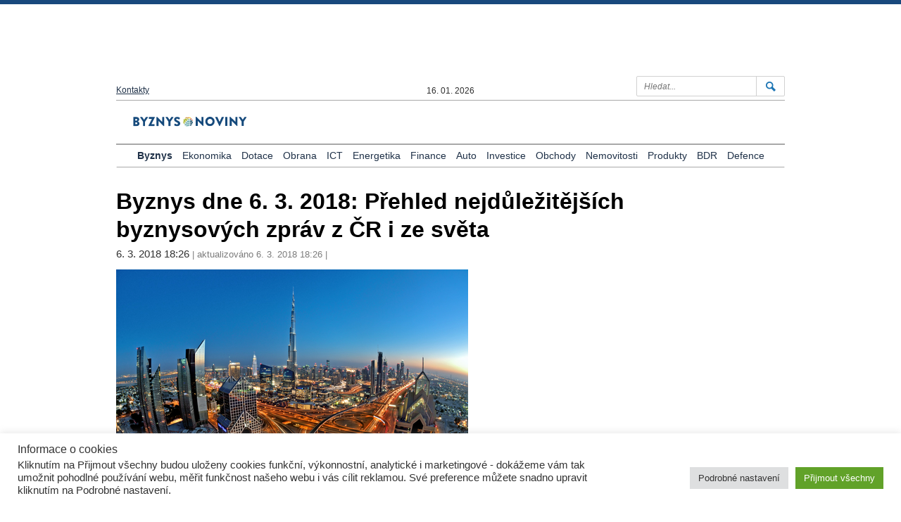

--- FILE ---
content_type: text/html; charset=UTF-8
request_url: https://www.byznysnoviny.cz/2018/03/06/byznys-dne-6-3-2018-prehled-nejdulezitejsich-byznysovych-zprav-cr-i-ze-sveta/
body_size: 85207
content:
<!DOCTYPE html>
<html lang="cs">
  <head>
    <meta charset="utf-8">
    <meta http-equiv="X-UA-Compatible" content="IE=edge">
    <meta name="viewport" content="width=device-width, initial-scale=1">
    <meta name="creator" content="Patrik Dubecký">

    <!-- The above 3 meta tags *must* come fir
    <!-- HTML5 shim and Respond.js for IE8 support of HTML5 elements and media queries -->
    <!-- WARNING: Respond.js doesn't work if you view the page via file:// -->
    <!--[if lt IE 9]>
      <script src="https://oss.maxcdn.com/html5shiv/3.7.2/html5shiv.min.js"></script>
      <script src="https://oss.maxcdn.com/respond/1.4.2/respond.min.js"></script>
    <![endif]-->

    <script> var ajaxurl = 'https://www.byznysnoviny.cz/wp-admin/admin-ajax.php'; </script><meta name='robots' content='index, follow, max-image-preview:large, max-snippet:-1, max-video-preview:-1' />

	<!-- This site is optimized with the Yoast SEO plugin v21.0 - https://yoast.com/wordpress/plugins/seo/ -->
	<title>Byznys dne 6. 3. 2018: Přehled nejdůležitějších byznysových zpráv z ČR i ze světa &raquo; BUSINESS DAILY NEWS : BYZNYS NOVINY</title>
	<link rel="canonical" href="https://www.byznysnoviny.cz/2018/03/06/byznys-dne-6-3-2018-prehled-nejdulezitejsich-byznysovych-zprav-cr-i-ze-sveta/" />
	<meta property="og:locale" content="cs_CZ" />
	<meta property="og:type" content="article" />
	<meta property="og:title" content="Byznys dne 6. 3. 2018: Přehled nejdůležitějších byznysových zpráv z ČR i ze světa &raquo; BUSINESS DAILY NEWS : BYZNYS NOVINY" />
	<meta property="og:description" content="Byznysové zpravodajství ze dne 6. 3. 2018 v kostce. Přehled nejaktuálnějších a nejdůležitějších zpráv z byznysu v České republice i ve světě. Siemens chce v Anglii postavit továrnu za šest miliard Německá společnost Siemens chce investovat až 200 miliónů liber (5,7 miliardy korun) do nové továrny na výrobu vlaků na severu Anglie. Od záměru Siemens [&hellip;]" />
	<meta property="og:url" content="https://www.byznysnoviny.cz/2018/03/06/byznys-dne-6-3-2018-prehled-nejdulezitejsich-byznysovych-zprav-cr-i-ze-sveta/" />
	<meta property="og:site_name" content="BUSINESS DAILY NEWS : BYZNYS NOVINY" />
	<meta property="article:publisher" content="https://www.facebook.com/svobodnyzpravodaj/" />
	<meta property="article:published_time" content="2018-03-06T17:26:13+00:00" />
	<meta property="og:image" content="https://www.byznysnoviny.cz/wp-content/uploads/2016/07/BYZNYS-BYN-4-Dubaj.jpg" />
	<meta property="og:image:width" content="500" />
	<meta property="og:image:height" content="334" />
	<meta property="og:image:type" content="image/jpeg" />
	<meta name="author" content="J Z" />
	<meta name="twitter:card" content="summary_large_image" />
	<meta name="twitter:creator" content="@Byznysnoviny" />
	<meta name="twitter:site" content="@Byznysnoviny" />
	<meta name="twitter:label1" content="Napsal(a)" />
	<meta name="twitter:data1" content="J Z" />
	<meta name="twitter:label2" content="Odhadovaná doba čtení" />
	<meta name="twitter:data2" content="2 minuty" />
	<script type="application/ld+json" class="yoast-schema-graph">{"@context":"https://schema.org","@graph":[{"@type":"Article","@id":"https://www.byznysnoviny.cz/2018/03/06/byznys-dne-6-3-2018-prehled-nejdulezitejsich-byznysovych-zprav-cr-i-ze-sveta/#article","isPartOf":{"@id":"https://www.byznysnoviny.cz/2018/03/06/byznys-dne-6-3-2018-prehled-nejdulezitejsich-byznysovych-zprav-cr-i-ze-sveta/"},"author":{"name":"J Z","@id":"https://www.byznysnoviny.cz/#/schema/person/4ea50a6f5dddee57fdd95c2b50c6efda"},"headline":"Byznys dne 6. 3. 2018: Přehled nejdůležitějších byznysových zpráv z ČR i ze světa","datePublished":"2018-03-06T17:26:13+00:00","dateModified":"2018-03-06T17:26:13+00:00","mainEntityOfPage":{"@id":"https://www.byznysnoviny.cz/2018/03/06/byznys-dne-6-3-2018-prehled-nejdulezitejsich-byznysovych-zprav-cr-i-ze-sveta/"},"wordCount":369,"publisher":{"@id":"https://www.byznysnoviny.cz/#organization"},"image":{"@id":"https://www.byznysnoviny.cz/2018/03/06/byznys-dne-6-3-2018-prehled-nejdulezitejsich-byznysovych-zprav-cr-i-ze-sveta/#primaryimage"},"thumbnailUrl":"https://www.byznysnoviny.cz/wp-content/uploads/2016/07/BYZNYS-BYN-4-Dubaj.jpg","articleSection":["Byznys"],"inLanguage":"cs"},{"@type":"WebPage","@id":"https://www.byznysnoviny.cz/2018/03/06/byznys-dne-6-3-2018-prehled-nejdulezitejsich-byznysovych-zprav-cr-i-ze-sveta/","url":"https://www.byznysnoviny.cz/2018/03/06/byznys-dne-6-3-2018-prehled-nejdulezitejsich-byznysovych-zprav-cr-i-ze-sveta/","name":"Byznys dne 6. 3. 2018: Přehled nejdůležitějších byznysových zpráv z ČR i ze světa &raquo; BUSINESS DAILY NEWS : BYZNYS NOVINY","isPartOf":{"@id":"https://www.byznysnoviny.cz/#website"},"primaryImageOfPage":{"@id":"https://www.byznysnoviny.cz/2018/03/06/byznys-dne-6-3-2018-prehled-nejdulezitejsich-byznysovych-zprav-cr-i-ze-sveta/#primaryimage"},"image":{"@id":"https://www.byznysnoviny.cz/2018/03/06/byznys-dne-6-3-2018-prehled-nejdulezitejsich-byznysovych-zprav-cr-i-ze-sveta/#primaryimage"},"thumbnailUrl":"https://www.byznysnoviny.cz/wp-content/uploads/2016/07/BYZNYS-BYN-4-Dubaj.jpg","datePublished":"2018-03-06T17:26:13+00:00","dateModified":"2018-03-06T17:26:13+00:00","breadcrumb":{"@id":"https://www.byznysnoviny.cz/2018/03/06/byznys-dne-6-3-2018-prehled-nejdulezitejsich-byznysovych-zprav-cr-i-ze-sveta/#breadcrumb"},"inLanguage":"cs","potentialAction":[{"@type":"ReadAction","target":["https://www.byznysnoviny.cz/2018/03/06/byznys-dne-6-3-2018-prehled-nejdulezitejsich-byznysovych-zprav-cr-i-ze-sveta/"]}]},{"@type":"ImageObject","inLanguage":"cs","@id":"https://www.byznysnoviny.cz/2018/03/06/byznys-dne-6-3-2018-prehled-nejdulezitejsich-byznysovych-zprav-cr-i-ze-sveta/#primaryimage","url":"https://www.byznysnoviny.cz/wp-content/uploads/2016/07/BYZNYS-BYN-4-Dubaj.jpg","contentUrl":"https://www.byznysnoviny.cz/wp-content/uploads/2016/07/BYZNYS-BYN-4-Dubaj.jpg","width":500,"height":334},{"@type":"BreadcrumbList","@id":"https://www.byznysnoviny.cz/2018/03/06/byznys-dne-6-3-2018-prehled-nejdulezitejsich-byznysovych-zprav-cr-i-ze-sveta/#breadcrumb","itemListElement":[{"@type":"ListItem","position":1,"name":"Domů","item":"https://www.byznysnoviny.cz/"},{"@type":"ListItem","position":2,"name":"Byznys dne 6. 3. 2018: Přehled nejdůležitějších byznysových zpráv z ČR i ze světa"}]},{"@type":"WebSite","@id":"https://www.byznysnoviny.cz/#website","url":"https://www.byznysnoviny.cz/","name":"BUSINESS DAILY NEWS : BYZNYS NOVINY","description":"Aktuální zprávy z České republiky i ze zahraničí. Zpravodajství a komentáře z ekonomiky, byznysu a politiky.","publisher":{"@id":"https://www.byznysnoviny.cz/#organization"},"potentialAction":[{"@type":"SearchAction","target":{"@type":"EntryPoint","urlTemplate":"https://www.byznysnoviny.cz/?s={search_term_string}"},"query-input":"required name=search_term_string"}],"inLanguage":"cs"},{"@type":"Organization","@id":"https://www.byznysnoviny.cz/#organization","name":"Deník BYZNYS NOVINY","url":"https://www.byznysnoviny.cz/","logo":{"@type":"ImageObject","inLanguage":"cs","@id":"https://www.byznysnoviny.cz/#/schema/logo/image/","url":"https://www.byznysnoviny.cz/wp-content/uploads/2016/12/header-logo.png","contentUrl":"https://www.byznysnoviny.cz/wp-content/uploads/2016/12/header-logo.png","width":344,"height":48,"caption":"Deník BYZNYS NOVINY"},"image":{"@id":"https://www.byznysnoviny.cz/#/schema/logo/image/"},"sameAs":["https://www.facebook.com/svobodnyzpravodaj/","https://twitter.com/Byznysnoviny"]},{"@type":"Person","@id":"https://www.byznysnoviny.cz/#/schema/person/4ea50a6f5dddee57fdd95c2b50c6efda","name":"J Z","image":{"@type":"ImageObject","inLanguage":"cs","@id":"https://www.byznysnoviny.cz/#/schema/person/image/","url":"https://secure.gravatar.com/avatar/2ee5933580f7cd82f25fde00812fb4f2?s=96&d=mm&r=g","contentUrl":"https://secure.gravatar.com/avatar/2ee5933580f7cd82f25fde00812fb4f2?s=96&d=mm&r=g","caption":"J Z"},"url":"https://www.byznysnoviny.cz/author/zboredit/"}]}</script>
	<!-- / Yoast SEO plugin. -->


<link rel='dns-prefetch' href='//www.byznysnoviny.cz' />
<link rel='dns-prefetch' href='//ajax.googleapis.com' />
<meta property="og:image" content="Array"/><script type="text/javascript">
window._wpemojiSettings = {"baseUrl":"https:\/\/s.w.org\/images\/core\/emoji\/14.0.0\/72x72\/","ext":".png","svgUrl":"https:\/\/s.w.org\/images\/core\/emoji\/14.0.0\/svg\/","svgExt":".svg","source":{"wpemoji":"https:\/\/www.byznysnoviny.cz\/wp-includes\/js\/wp-emoji.js?ver=6.1.9","twemoji":"https:\/\/www.byznysnoviny.cz\/wp-includes\/js\/twemoji.js?ver=6.1.9"}};
/**
 * @output wp-includes/js/wp-emoji-loader.js
 */

( function( window, document, settings ) {
	var src, ready, ii, tests;

	// Create a canvas element for testing native browser support of emoji.
	var canvas = document.createElement( 'canvas' );
	var context = canvas.getContext && canvas.getContext( '2d' );

	/**
	 * Checks if two sets of Emoji characters render the same visually.
	 *
	 * @since 4.9.0
	 *
	 * @private
	 *
	 * @param {number[]} set1 Set of Emoji character codes.
	 * @param {number[]} set2 Set of Emoji character codes.
	 *
	 * @return {boolean} True if the two sets render the same.
	 */
	function emojiSetsRenderIdentically( set1, set2 ) {
		var stringFromCharCode = String.fromCharCode;

		// Cleanup from previous test.
		context.clearRect( 0, 0, canvas.width, canvas.height );
		context.fillText( stringFromCharCode.apply( this, set1 ), 0, 0 );
		var rendered1 = canvas.toDataURL();

		// Cleanup from previous test.
		context.clearRect( 0, 0, canvas.width, canvas.height );
		context.fillText( stringFromCharCode.apply( this, set2 ), 0, 0 );
		var rendered2 = canvas.toDataURL();

		return rendered1 === rendered2;
	}

	/**
	 * Detects if the browser supports rendering emoji or flag emoji.
	 *
	 * Flag emoji are a single glyph made of two characters, so some browsers
	 * (notably, Firefox OS X) don't support them.
	 *
	 * @since 4.2.0
	 *
	 * @private
	 *
	 * @param {string} type Whether to test for support of "flag" or "emoji".
	 *
	 * @return {boolean} True if the browser can render emoji, false if it cannot.
	 */
	function browserSupportsEmoji( type ) {
		var isIdentical;

		if ( ! context || ! context.fillText ) {
			return false;
		}

		/*
		 * Chrome on OS X added native emoji rendering in M41. Unfortunately,
		 * it doesn't work when the font is bolder than 500 weight. So, we
		 * check for bold rendering support to avoid invisible emoji in Chrome.
		 */
		context.textBaseline = 'top';
		context.font = '600 32px Arial';

		switch ( type ) {
			case 'flag':
				/*
				 * Test for Transgender flag compatibility. This flag is shortlisted for the Emoji 13 spec,
				 * but has landed in Twemoji early, so we can add support for it, too.
				 *
				 * To test for support, we try to render it, and compare the rendering to how it would look if
				 * the browser doesn't render it correctly (white flag emoji + transgender symbol).
				 */
				isIdentical = emojiSetsRenderIdentically(
					[ 0x1F3F3, 0xFE0F, 0x200D, 0x26A7, 0xFE0F ],
					[ 0x1F3F3, 0xFE0F, 0x200B, 0x26A7, 0xFE0F ]
				);

				if ( isIdentical ) {
					return false;
				}

				/*
				 * Test for UN flag compatibility. This is the least supported of the letter locale flags,
				 * so gives us an easy test for full support.
				 *
				 * To test for support, we try to render it, and compare the rendering to how it would look if
				 * the browser doesn't render it correctly ([U] + [N]).
				 */
				isIdentical = emojiSetsRenderIdentically(
					[ 0xD83C, 0xDDFA, 0xD83C, 0xDDF3 ],
					[ 0xD83C, 0xDDFA, 0x200B, 0xD83C, 0xDDF3 ]
				);

				if ( isIdentical ) {
					return false;
				}

				/*
				 * Test for English flag compatibility. England is a country in the United Kingdom, it
				 * does not have a two letter locale code but rather an five letter sub-division code.
				 *
				 * To test for support, we try to render it, and compare the rendering to how it would look if
				 * the browser doesn't render it correctly (black flag emoji + [G] + [B] + [E] + [N] + [G]).
				 */
				isIdentical = emojiSetsRenderIdentically(
					[ 0xD83C, 0xDFF4, 0xDB40, 0xDC67, 0xDB40, 0xDC62, 0xDB40, 0xDC65, 0xDB40, 0xDC6E, 0xDB40, 0xDC67, 0xDB40, 0xDC7F ],
					[ 0xD83C, 0xDFF4, 0x200B, 0xDB40, 0xDC67, 0x200B, 0xDB40, 0xDC62, 0x200B, 0xDB40, 0xDC65, 0x200B, 0xDB40, 0xDC6E, 0x200B, 0xDB40, 0xDC67, 0x200B, 0xDB40, 0xDC7F ]
				);

				return ! isIdentical;
			case 'emoji':
				/*
				 * Why can't we be friends? Everyone can now shake hands in emoji, regardless of skin tone!
				 *
				 * To test for Emoji 14.0 support, try to render a new emoji: Handshake: Light Skin Tone, Dark Skin Tone.
				 *
				 * The Handshake: Light Skin Tone, Dark Skin Tone emoji is a ZWJ sequence combining 🫱 Rightwards Hand,
				 * 🏻 Light Skin Tone, a Zero Width Joiner, 🫲 Leftwards Hand, and 🏿 Dark Skin Tone.
				 *
				 * 0x1FAF1 == Rightwards Hand
				 * 0x1F3FB == Light Skin Tone
				 * 0x200D == Zero-Width Joiner (ZWJ) that links the code points for the new emoji or
				 * 0x200B == Zero-Width Space (ZWS) that is rendered for clients not supporting the new emoji.
				 * 0x1FAF2 == Leftwards Hand
				 * 0x1F3FF == Dark Skin Tone.
				 *
				 * When updating this test for future Emoji releases, ensure that individual emoji that make up the
				 * sequence come from older emoji standards.
				 */
				isIdentical = emojiSetsRenderIdentically(
					[0x1FAF1, 0x1F3FB, 0x200D, 0x1FAF2, 0x1F3FF],
					[0x1FAF1, 0x1F3FB, 0x200B, 0x1FAF2, 0x1F3FF]
				);

				return ! isIdentical;
		}

		return false;
	}

	/**
	 * Adds a script to the head of the document.
	 *
	 * @ignore
	 *
	 * @since 4.2.0
	 *
	 * @param {Object} src The url where the script is located.
	 * @return {void}
	 */
	function addScript( src ) {
		var script = document.createElement( 'script' );

		script.src = src;
		script.defer = script.type = 'text/javascript';
		document.getElementsByTagName( 'head' )[0].appendChild( script );
	}

	tests = Array( 'flag', 'emoji' );

	settings.supports = {
		everything: true,
		everythingExceptFlag: true
	};

	/*
	 * Tests the browser support for flag emojis and other emojis, and adjusts the
	 * support settings accordingly.
	 */
	for( ii = 0; ii < tests.length; ii++ ) {
		settings.supports[ tests[ ii ] ] = browserSupportsEmoji( tests[ ii ] );

		settings.supports.everything = settings.supports.everything && settings.supports[ tests[ ii ] ];

		if ( 'flag' !== tests[ ii ] ) {
			settings.supports.everythingExceptFlag = settings.supports.everythingExceptFlag && settings.supports[ tests[ ii ] ];
		}
	}

	settings.supports.everythingExceptFlag = settings.supports.everythingExceptFlag && ! settings.supports.flag;

	// Sets DOMReady to false and assigns a ready function to settings.
	settings.DOMReady = false;
	settings.readyCallback = function() {
		settings.DOMReady = true;
	};

	// When the browser can not render everything we need to load a polyfill.
	if ( ! settings.supports.everything ) {
		ready = function() {
			settings.readyCallback();
		};

		/*
		 * Cross-browser version of adding a dom ready event.
		 */
		if ( document.addEventListener ) {
			document.addEventListener( 'DOMContentLoaded', ready, false );
			window.addEventListener( 'load', ready, false );
		} else {
			window.attachEvent( 'onload', ready );
			document.attachEvent( 'onreadystatechange', function() {
				if ( 'complete' === document.readyState ) {
					settings.readyCallback();
				}
			} );
		}

		src = settings.source || {};

		if ( src.concatemoji ) {
			addScript( src.concatemoji );
		} else if ( src.wpemoji && src.twemoji ) {
			addScript( src.twemoji );
			addScript( src.wpemoji );
		}
	}

} )( window, document, window._wpemojiSettings );
</script>
<style type="text/css">
img.wp-smiley,
img.emoji {
	display: inline !important;
	border: none !important;
	box-shadow: none !important;
	height: 1em !important;
	width: 1em !important;
	margin: 0 0.07em !important;
	vertical-align: -0.1em !important;
	background: none !important;
	padding: 0 !important;
}
</style>
	<link rel='stylesheet' id='wp-block-library-css' href='https://www.byznysnoviny.cz/wp-includes/css/dist/block-library/style.css?ver=6.1.9' type='text/css' media='all' />
<link rel='stylesheet' id='classic-theme-styles-css' href='https://www.byznysnoviny.cz/wp-includes/css/classic-themes.css?ver=1' type='text/css' media='all' />
<style id='global-styles-inline-css' type='text/css'>
body{--wp--preset--color--black: #000000;--wp--preset--color--cyan-bluish-gray: #abb8c3;--wp--preset--color--white: #ffffff;--wp--preset--color--pale-pink: #f78da7;--wp--preset--color--vivid-red: #cf2e2e;--wp--preset--color--luminous-vivid-orange: #ff6900;--wp--preset--color--luminous-vivid-amber: #fcb900;--wp--preset--color--light-green-cyan: #7bdcb5;--wp--preset--color--vivid-green-cyan: #00d084;--wp--preset--color--pale-cyan-blue: #8ed1fc;--wp--preset--color--vivid-cyan-blue: #0693e3;--wp--preset--color--vivid-purple: #9b51e0;--wp--preset--gradient--vivid-cyan-blue-to-vivid-purple: linear-gradient(135deg,rgba(6,147,227,1) 0%,rgb(155,81,224) 100%);--wp--preset--gradient--light-green-cyan-to-vivid-green-cyan: linear-gradient(135deg,rgb(122,220,180) 0%,rgb(0,208,130) 100%);--wp--preset--gradient--luminous-vivid-amber-to-luminous-vivid-orange: linear-gradient(135deg,rgba(252,185,0,1) 0%,rgba(255,105,0,1) 100%);--wp--preset--gradient--luminous-vivid-orange-to-vivid-red: linear-gradient(135deg,rgba(255,105,0,1) 0%,rgb(207,46,46) 100%);--wp--preset--gradient--very-light-gray-to-cyan-bluish-gray: linear-gradient(135deg,rgb(238,238,238) 0%,rgb(169,184,195) 100%);--wp--preset--gradient--cool-to-warm-spectrum: linear-gradient(135deg,rgb(74,234,220) 0%,rgb(151,120,209) 20%,rgb(207,42,186) 40%,rgb(238,44,130) 60%,rgb(251,105,98) 80%,rgb(254,248,76) 100%);--wp--preset--gradient--blush-light-purple: linear-gradient(135deg,rgb(255,206,236) 0%,rgb(152,150,240) 100%);--wp--preset--gradient--blush-bordeaux: linear-gradient(135deg,rgb(254,205,165) 0%,rgb(254,45,45) 50%,rgb(107,0,62) 100%);--wp--preset--gradient--luminous-dusk: linear-gradient(135deg,rgb(255,203,112) 0%,rgb(199,81,192) 50%,rgb(65,88,208) 100%);--wp--preset--gradient--pale-ocean: linear-gradient(135deg,rgb(255,245,203) 0%,rgb(182,227,212) 50%,rgb(51,167,181) 100%);--wp--preset--gradient--electric-grass: linear-gradient(135deg,rgb(202,248,128) 0%,rgb(113,206,126) 100%);--wp--preset--gradient--midnight: linear-gradient(135deg,rgb(2,3,129) 0%,rgb(40,116,252) 100%);--wp--preset--duotone--dark-grayscale: url('#wp-duotone-dark-grayscale');--wp--preset--duotone--grayscale: url('#wp-duotone-grayscale');--wp--preset--duotone--purple-yellow: url('#wp-duotone-purple-yellow');--wp--preset--duotone--blue-red: url('#wp-duotone-blue-red');--wp--preset--duotone--midnight: url('#wp-duotone-midnight');--wp--preset--duotone--magenta-yellow: url('#wp-duotone-magenta-yellow');--wp--preset--duotone--purple-green: url('#wp-duotone-purple-green');--wp--preset--duotone--blue-orange: url('#wp-duotone-blue-orange');--wp--preset--font-size--small: 13px;--wp--preset--font-size--medium: 20px;--wp--preset--font-size--large: 36px;--wp--preset--font-size--x-large: 42px;--wp--preset--spacing--20: 0.44rem;--wp--preset--spacing--30: 0.67rem;--wp--preset--spacing--40: 1rem;--wp--preset--spacing--50: 1.5rem;--wp--preset--spacing--60: 2.25rem;--wp--preset--spacing--70: 3.38rem;--wp--preset--spacing--80: 5.06rem;}:where(.is-layout-flex){gap: 0.5em;}body .is-layout-flow > .alignleft{float: left;margin-inline-start: 0;margin-inline-end: 2em;}body .is-layout-flow > .alignright{float: right;margin-inline-start: 2em;margin-inline-end: 0;}body .is-layout-flow > .aligncenter{margin-left: auto !important;margin-right: auto !important;}body .is-layout-constrained > .alignleft{float: left;margin-inline-start: 0;margin-inline-end: 2em;}body .is-layout-constrained > .alignright{float: right;margin-inline-start: 2em;margin-inline-end: 0;}body .is-layout-constrained > .aligncenter{margin-left: auto !important;margin-right: auto !important;}body .is-layout-constrained > :where(:not(.alignleft):not(.alignright):not(.alignfull)){max-width: var(--wp--style--global--content-size);margin-left: auto !important;margin-right: auto !important;}body .is-layout-constrained > .alignwide{max-width: var(--wp--style--global--wide-size);}body .is-layout-flex{display: flex;}body .is-layout-flex{flex-wrap: wrap;align-items: center;}body .is-layout-flex > *{margin: 0;}:where(.wp-block-columns.is-layout-flex){gap: 2em;}.has-black-color{color: var(--wp--preset--color--black) !important;}.has-cyan-bluish-gray-color{color: var(--wp--preset--color--cyan-bluish-gray) !important;}.has-white-color{color: var(--wp--preset--color--white) !important;}.has-pale-pink-color{color: var(--wp--preset--color--pale-pink) !important;}.has-vivid-red-color{color: var(--wp--preset--color--vivid-red) !important;}.has-luminous-vivid-orange-color{color: var(--wp--preset--color--luminous-vivid-orange) !important;}.has-luminous-vivid-amber-color{color: var(--wp--preset--color--luminous-vivid-amber) !important;}.has-light-green-cyan-color{color: var(--wp--preset--color--light-green-cyan) !important;}.has-vivid-green-cyan-color{color: var(--wp--preset--color--vivid-green-cyan) !important;}.has-pale-cyan-blue-color{color: var(--wp--preset--color--pale-cyan-blue) !important;}.has-vivid-cyan-blue-color{color: var(--wp--preset--color--vivid-cyan-blue) !important;}.has-vivid-purple-color{color: var(--wp--preset--color--vivid-purple) !important;}.has-black-background-color{background-color: var(--wp--preset--color--black) !important;}.has-cyan-bluish-gray-background-color{background-color: var(--wp--preset--color--cyan-bluish-gray) !important;}.has-white-background-color{background-color: var(--wp--preset--color--white) !important;}.has-pale-pink-background-color{background-color: var(--wp--preset--color--pale-pink) !important;}.has-vivid-red-background-color{background-color: var(--wp--preset--color--vivid-red) !important;}.has-luminous-vivid-orange-background-color{background-color: var(--wp--preset--color--luminous-vivid-orange) !important;}.has-luminous-vivid-amber-background-color{background-color: var(--wp--preset--color--luminous-vivid-amber) !important;}.has-light-green-cyan-background-color{background-color: var(--wp--preset--color--light-green-cyan) !important;}.has-vivid-green-cyan-background-color{background-color: var(--wp--preset--color--vivid-green-cyan) !important;}.has-pale-cyan-blue-background-color{background-color: var(--wp--preset--color--pale-cyan-blue) !important;}.has-vivid-cyan-blue-background-color{background-color: var(--wp--preset--color--vivid-cyan-blue) !important;}.has-vivid-purple-background-color{background-color: var(--wp--preset--color--vivid-purple) !important;}.has-black-border-color{border-color: var(--wp--preset--color--black) !important;}.has-cyan-bluish-gray-border-color{border-color: var(--wp--preset--color--cyan-bluish-gray) !important;}.has-white-border-color{border-color: var(--wp--preset--color--white) !important;}.has-pale-pink-border-color{border-color: var(--wp--preset--color--pale-pink) !important;}.has-vivid-red-border-color{border-color: var(--wp--preset--color--vivid-red) !important;}.has-luminous-vivid-orange-border-color{border-color: var(--wp--preset--color--luminous-vivid-orange) !important;}.has-luminous-vivid-amber-border-color{border-color: var(--wp--preset--color--luminous-vivid-amber) !important;}.has-light-green-cyan-border-color{border-color: var(--wp--preset--color--light-green-cyan) !important;}.has-vivid-green-cyan-border-color{border-color: var(--wp--preset--color--vivid-green-cyan) !important;}.has-pale-cyan-blue-border-color{border-color: var(--wp--preset--color--pale-cyan-blue) !important;}.has-vivid-cyan-blue-border-color{border-color: var(--wp--preset--color--vivid-cyan-blue) !important;}.has-vivid-purple-border-color{border-color: var(--wp--preset--color--vivid-purple) !important;}.has-vivid-cyan-blue-to-vivid-purple-gradient-background{background: var(--wp--preset--gradient--vivid-cyan-blue-to-vivid-purple) !important;}.has-light-green-cyan-to-vivid-green-cyan-gradient-background{background: var(--wp--preset--gradient--light-green-cyan-to-vivid-green-cyan) !important;}.has-luminous-vivid-amber-to-luminous-vivid-orange-gradient-background{background: var(--wp--preset--gradient--luminous-vivid-amber-to-luminous-vivid-orange) !important;}.has-luminous-vivid-orange-to-vivid-red-gradient-background{background: var(--wp--preset--gradient--luminous-vivid-orange-to-vivid-red) !important;}.has-very-light-gray-to-cyan-bluish-gray-gradient-background{background: var(--wp--preset--gradient--very-light-gray-to-cyan-bluish-gray) !important;}.has-cool-to-warm-spectrum-gradient-background{background: var(--wp--preset--gradient--cool-to-warm-spectrum) !important;}.has-blush-light-purple-gradient-background{background: var(--wp--preset--gradient--blush-light-purple) !important;}.has-blush-bordeaux-gradient-background{background: var(--wp--preset--gradient--blush-bordeaux) !important;}.has-luminous-dusk-gradient-background{background: var(--wp--preset--gradient--luminous-dusk) !important;}.has-pale-ocean-gradient-background{background: var(--wp--preset--gradient--pale-ocean) !important;}.has-electric-grass-gradient-background{background: var(--wp--preset--gradient--electric-grass) !important;}.has-midnight-gradient-background{background: var(--wp--preset--gradient--midnight) !important;}.has-small-font-size{font-size: var(--wp--preset--font-size--small) !important;}.has-medium-font-size{font-size: var(--wp--preset--font-size--medium) !important;}.has-large-font-size{font-size: var(--wp--preset--font-size--large) !important;}.has-x-large-font-size{font-size: var(--wp--preset--font-size--x-large) !important;}
.wp-block-navigation a:where(:not(.wp-element-button)){color: inherit;}
:where(.wp-block-columns.is-layout-flex){gap: 2em;}
.wp-block-pullquote{font-size: 1.5em;line-height: 1.6;}
</style>
<link rel='stylesheet' id='cookie-law-info-css' href='https://www.byznysnoviny.cz/wp-content/plugins/cookie-law-info/legacy/public/css/cookie-law-info-public.css?ver=3.3.9.1' type='text/css' media='all' />
<link rel='stylesheet' id='cookie-law-info-gdpr-css' href='https://www.byznysnoviny.cz/wp-content/plugins/cookie-law-info/legacy/public/css/cookie-law-info-gdpr.css?ver=3.3.9.1' type='text/css' media='all' />
<link rel='stylesheet' id='sps_front_css-css' href='https://www.byznysnoviny.cz/wp-content/plugins/sync-post-with-other-site/assets/css/sps_front_style.css?rand=298&#038;ver=1.9.1' type='text/css' media='all' />
<link rel='stylesheet' id='bootstrap-css-css' href='https://www.byznysnoviny.cz/wp-content/themes/dennik/css/bootstrap.min.css?ver=6.1.9' type='text/css' media='all' />
<link rel='stylesheet' id='fontawesome-css-css' href='https://www.byznysnoviny.cz/wp-content/themes/dennik/css/font-awesome.min.css?ver=6.1.9' type='text/css' media='all' />
<link rel='stylesheet' id='main-style-css' href='https://www.byznysnoviny.cz/wp-content/themes/dennik/style.css?ver=1699027605' type='text/css' media='all' />
<script type='text/javascript' src='https://ajax.googleapis.com/ajax/libs/jquery/1.11.3/jquery.min.js?ver=6.1.9' id='jquery-js'></script>
<script type='text/javascript' id='cookie-law-info-js-extra'>
/* <![CDATA[ */
var Cli_Data = {"nn_cookie_ids":[],"cookielist":[],"non_necessary_cookies":[],"ccpaEnabled":"","ccpaRegionBased":"","ccpaBarEnabled":"","strictlyEnabled":["necessary","obligatoire"],"ccpaType":"gdpr","js_blocking":"1","custom_integration":"","triggerDomRefresh":"","secure_cookies":""};
var cli_cookiebar_settings = {"animate_speed_hide":"500","animate_speed_show":"500","background":"#FFF","border":"#b1a6a6c2","border_on":"","button_1_button_colour":"#61a229","button_1_button_hover":"#4e8221","button_1_link_colour":"#fff","button_1_as_button":"1","button_1_new_win":"","button_2_button_colour":"#333","button_2_button_hover":"#292929","button_2_link_colour":"#444","button_2_as_button":"","button_2_hidebar":"","button_3_button_colour":"#dedfe0","button_3_button_hover":"#b2b2b3","button_3_link_colour":"#333333","button_3_as_button":"1","button_3_new_win":"","button_4_button_colour":"#dedfe0","button_4_button_hover":"#b2b2b3","button_4_link_colour":"#333333","button_4_as_button":"1","button_7_button_colour":"#61a229","button_7_button_hover":"#4e8221","button_7_link_colour":"#fff","button_7_as_button":"1","button_7_new_win":"","font_family":"inherit","header_fix":"","notify_animate_hide":"1","notify_animate_show":"","notify_div_id":"#cookie-law-info-bar","notify_position_horizontal":"right","notify_position_vertical":"bottom","scroll_close":"","scroll_close_reload":"","accept_close_reload":"","reject_close_reload":"","showagain_tab":"","showagain_background":"#fff","showagain_border":"#000","showagain_div_id":"#cookie-law-info-again","showagain_x_position":"100px","text":"#333333","show_once_yn":"","show_once":"10000","logging_on":"","as_popup":"","popup_overlay":"1","bar_heading_text":"Informace o cookies","cookie_bar_as":"banner","popup_showagain_position":"bottom-right","widget_position":"right"};
var log_object = {"ajax_url":"https:\/\/www.byznysnoviny.cz\/wp-admin\/admin-ajax.php"};
/* ]]> */
</script>
<script type='text/javascript' src='https://www.byznysnoviny.cz/wp-content/plugins/cookie-law-info/legacy/public/js/cookie-law-info-public.js?ver=3.3.9.1' id='cookie-law-info-js'></script>
<link rel="https://api.w.org/" href="https://www.byznysnoviny.cz/wp-json/" /><link rel="alternate" type="application/json" href="https://www.byznysnoviny.cz/wp-json/wp/v2/posts/20774" /><link rel="EditURI" type="application/rsd+xml" title="RSD" href="https://www.byznysnoviny.cz/xmlrpc.php?rsd" />
<link rel="wlwmanifest" type="application/wlwmanifest+xml" href="https://www.byznysnoviny.cz/wp-includes/wlwmanifest.xml" />
<meta name="generator" content="WordPress 6.1.9" />
<link rel='shortlink' href='https://www.byznysnoviny.cz/?p=20774' />
<link rel="alternate" type="application/json+oembed" href="https://www.byznysnoviny.cz/wp-json/oembed/1.0/embed?url=https%3A%2F%2Fwww.byznysnoviny.cz%2F2018%2F03%2F06%2Fbyznys-dne-6-3-2018-prehled-nejdulezitejsich-byznysovych-zprav-cr-i-ze-sveta%2F" />
<link rel="alternate" type="text/xml+oembed" href="https://www.byznysnoviny.cz/wp-json/oembed/1.0/embed?url=https%3A%2F%2Fwww.byznysnoviny.cz%2F2018%2F03%2F06%2Fbyznys-dne-6-3-2018-prehled-nejdulezitejsich-byznysovych-zprav-cr-i-ze-sveta%2F&#038;format=xml" />
<link rel="icon" href="https://www.byznysnoviny.cz/wp-content/uploads/2017/09/cropped-test-32x32.png" sizes="32x32" />
<link rel="icon" href="https://www.byznysnoviny.cz/wp-content/uploads/2017/09/cropped-test-192x192.png" sizes="192x192" />
<link rel="apple-touch-icon" href="https://www.byznysnoviny.cz/wp-content/uploads/2017/09/cropped-test-180x180.png" />
<meta name="msapplication-TileImage" content="https://www.byznysnoviny.cz/wp-content/uploads/2017/09/cropped-test-270x270.png" />
		<style type="text/css" id="wp-custom-css">
			@media (max-width: 767px) {
	.page-title {
    display: none;
	}}
	
@media (max-width: 550px) {
	.left-top-title {
    font-size: 27px;
	}
	header .header-logo-sub .page-title 	{
    font-size: 24px;
    margin-top: 10px !important;
	}
}

header nav ul.list-inline>li {
	padding-right: 5px;
	padding-left: 5px;
}

.header-logo-sub .page-title.middle-header {
	  float: none;
    text-align: center;
    font-size: 14px;
    margin-top: 10px;
}

.header-three {display: flex;
	justify-content: space-between;}


header img {
		height: 25px;
}
		</style>
		  </head>
  <body class="post-template-default single single-post postid-20774 single-format-standard wp-custom-logo">
    <div class="container">
      <div class="row">
        <div class="navbar-header">
            <button type="button" class="search-toggle collapsed" data-toggle="collapse" data-target="#search-form" aria-expanded="false">
                <span class="fa fa-search"></span>
            </button>
          <span class="calendar-date">16. 01. 2026</span>
          <button type="button" class="navbar-toggle collapsed" data-toggle="collapse" data-target="#main-menu" aria-expanded="false">
            <span class="icon-bar"></span>
            <span class="icon-bar"></span>
            <span class="icon-bar"></span>
          </button>
        </div>
        <div class="hidden-lg hidden-md">
          <nav class="navbar collapse" id="main-menu">
            <ul class="nav navbar-nav text-center">
              <li id="menu-item-8315" class="menu-item menu-item-type-taxonomy menu-item-object-category current-post-ancestor current-menu-parent current-post-parent menu-item-8315"><a href="https://www.byznysnoviny.cz/category/byznys/">Byznys</a></li>
<li id="menu-item-8314" class="menu-item menu-item-type-taxonomy menu-item-object-category menu-item-8314"><a href="https://www.byznysnoviny.cz/category/ekonomika/">Ekonomika</a></li>
<li id="menu-item-18090" class="menu-item menu-item-type-taxonomy menu-item-object-category menu-item-18090"><a href="https://www.byznysnoviny.cz/category/dotace/">Dotace</a></li>
<li id="menu-item-51748" class="menu-item menu-item-type-taxonomy menu-item-object-category menu-item-51748"><a href="https://www.byznysnoviny.cz/category/obrana/">Obrana</a></li>
<li id="menu-item-57222" class="menu-item menu-item-type-taxonomy menu-item-object-category menu-item-57222"><a href="https://www.byznysnoviny.cz/category/ict/">ICT</a></li>
<li id="menu-item-57223" class="menu-item menu-item-type-taxonomy menu-item-object-category menu-item-57223"><a href="https://www.byznysnoviny.cz/category/energetika/">Energetika</a></li>
<li id="menu-item-57221" class="menu-item menu-item-type-taxonomy menu-item-object-category menu-item-57221"><a href="https://www.byznysnoviny.cz/category/finance/">Finance</a></li>
<li id="menu-item-57219" class="menu-item menu-item-type-taxonomy menu-item-object-category menu-item-57219"><a href="https://www.byznysnoviny.cz/category/auto/">Auto</a></li>
<li id="menu-item-62633" class="menu-item menu-item-type-taxonomy menu-item-object-category menu-item-62633"><a href="https://www.byznysnoviny.cz/category/investice-a-startupy/">Investice</a></li>
<li id="menu-item-61707" class="menu-item menu-item-type-taxonomy menu-item-object-category menu-item-61707"><a href="https://www.byznysnoviny.cz/category/obchody-a-ceny/">Obchody</a></li>
<li id="menu-item-62642" class="menu-item menu-item-type-taxonomy menu-item-object-category menu-item-62642"><a href="https://www.byznysnoviny.cz/category/nemovitosti/">Nemovitosti</a></li>
<li id="menu-item-65439" class="menu-item menu-item-type-taxonomy menu-item-object-category menu-item-65439"><a href="https://www.byznysnoviny.cz/category/produkty/">Produkty</a></li>
<li id="menu-item-72022" class="menu-item menu-item-type-taxonomy menu-item-object-category menu-item-72022"><a href="https://www.byznysnoviny.cz/category/business-daily-reporter/">BDR</a></li>
<li id="menu-item-76357" class="menu-item menu-item-type-taxonomy menu-item-object-category menu-item-76357"><a href="https://www.byznysnoviny.cz/category/businessdefencenews/">Defence</a></li>
            </ul>
          </nav>
        </div>
        <header class="col-xs-12 col-lg-12">
          <div class="top-nav col-xs-12 col-lg-12 no-padding">
              <div class="pull-left contact-button"><a href="https://www.byznysnoviny.cz/zakladni-informace/">Kontakty</a></div>
              <div class="pull-right search-form">
                <form role="search" method="get" id="searchform"
    class="searchform" action="https://www.byznysnoviny.cz/">
        <input type="text" placeholder="Hledat..." name="s" id="s" />
        <button type="submit" id="searchsubmit" class="search-button"></button>
</form>
              </div>
              <div class="calendar"><span>16. 01. 2026</span></div>
          </div>
          
    <div class="header-logo-sub col-xs-12 col-lg-12 no-padding ">
        <a href="https://www.byznysnoviny.cz/" class="pull-left">
            <img src="https://www.byznysnoviny.cz/wp-content/uploads/2022/logo/logo_sub.svg" alt="BUSINESS DAILY NEWS : BYZNYS NOVINY">
        </a>
                                </div>
    
            
            
          <div class="clearfix"></div>
          <nav class="navbar hidden-xs">
            <ul class="nav navbar-nav list-inline text-center">
              <li class="menu-item menu-item-type-taxonomy menu-item-object-category current-post-ancestor current-menu-parent current-post-parent menu-item-8315"><a href="https://www.byznysnoviny.cz/category/byznys/">Byznys</a></li>
<li class="menu-item menu-item-type-taxonomy menu-item-object-category menu-item-8314"><a href="https://www.byznysnoviny.cz/category/ekonomika/">Ekonomika</a></li>
<li class="menu-item menu-item-type-taxonomy menu-item-object-category menu-item-18090"><a href="https://www.byznysnoviny.cz/category/dotace/">Dotace</a></li>
<li class="menu-item menu-item-type-taxonomy menu-item-object-category menu-item-51748"><a href="https://www.byznysnoviny.cz/category/obrana/">Obrana</a></li>
<li class="menu-item menu-item-type-taxonomy menu-item-object-category menu-item-57222"><a href="https://www.byznysnoviny.cz/category/ict/">ICT</a></li>
<li class="menu-item menu-item-type-taxonomy menu-item-object-category menu-item-57223"><a href="https://www.byznysnoviny.cz/category/energetika/">Energetika</a></li>
<li class="menu-item menu-item-type-taxonomy menu-item-object-category menu-item-57221"><a href="https://www.byznysnoviny.cz/category/finance/">Finance</a></li>
<li class="menu-item menu-item-type-taxonomy menu-item-object-category menu-item-57219"><a href="https://www.byznysnoviny.cz/category/auto/">Auto</a></li>
<li class="menu-item menu-item-type-taxonomy menu-item-object-category menu-item-62633"><a href="https://www.byznysnoviny.cz/category/investice-a-startupy/">Investice</a></li>
<li class="menu-item menu-item-type-taxonomy menu-item-object-category menu-item-61707"><a href="https://www.byznysnoviny.cz/category/obchody-a-ceny/">Obchody</a></li>
<li class="menu-item menu-item-type-taxonomy menu-item-object-category menu-item-62642"><a href="https://www.byznysnoviny.cz/category/nemovitosti/">Nemovitosti</a></li>
<li class="menu-item menu-item-type-taxonomy menu-item-object-category menu-item-65439"><a href="https://www.byznysnoviny.cz/category/produkty/">Produkty</a></li>
<li class="menu-item menu-item-type-taxonomy menu-item-object-category menu-item-72022"><a href="https://www.byznysnoviny.cz/category/business-daily-reporter/">BDR</a></li>
<li class="menu-item menu-item-type-taxonomy menu-item-object-category menu-item-76357"><a href="https://www.byznysnoviny.cz/category/businessdefencenews/">Defence</a></li>
            </ul>
          </nav>
        </header>

<div class="clearfix" id="main-single">
  <div class="col-lg-12 col-xs-12 no-padding">
                  <h2>Byznys dne 6. 3. 2018: Přehled nejdůležitějších byznysových zpráv z ČR i ze světa</h2>
        <span class="post-data">6. 3. 2018 18:26 <small> | aktualizováno 6. 3. 2018 18:26 | </small></span>
                  </div>
  <div class="col-lg-8 col-xs-12 no-padding-left" id="page">
                          <div class="main-post">
          <div class="post-content">
            <div class="post-main-thumbnail">
              <a href="https://www.byznysnoviny.cz/wp-content/uploads/2016/07/BYZNYS-BYN-4-Dubaj.jpg">
                <img width="500" height="334" src="https://www.byznysnoviny.cz/wp-content/uploads/2016/07/BYZNYS-BYN-4-Dubaj.jpg" class="img-responsive wp-post-image" alt="" decoding="async" srcset="https://www.byznysnoviny.cz/wp-content/uploads/2016/07/BYZNYS-BYN-4-Dubaj.jpg 500w, https://www.byznysnoviny.cz/wp-content/uploads/2016/07/BYZNYS-BYN-4-Dubaj-120x80.jpg 120w, https://www.byznysnoviny.cz/wp-content/uploads/2016/07/BYZNYS-BYN-4-Dubaj-268x179.jpg 268w, https://www.byznysnoviny.cz/wp-content/uploads/2016/07/BYZNYS-BYN-4-Dubaj-472x315.jpg 472w" sizes="(max-width: 500px) 100vw, 500px" />              </a>
              <p class="wp-caption-text">
                              </p>
            </div>
            <p><strong>Byznysové zpravodajství ze dne 6. 3. 2018 v kostce. Přehled nejaktuálnějších a nejdůležitějších zpráv z byznysu v České republice i ve světě.</strong></p>
<hr />
<p><strong>Siemens chce v Anglii postavit továrnu za šest miliard</strong></p>
<p>Německá společnost Siemens chce investovat až 200 miliónů liber (5,7 miliardy korun) do nové továrny na výrobu vlaků na severu Anglie. Od záměru Siemens neodradil chystaný odchod Velké Británie z EU, podmiňuje jej ale získáním významných místních zakázek.</p>
<p><strong>Výrobci stavebnic Lego loni poprvé po 13 letech klesly tržby</strong></p>
<p>Dánskému výrobci stavebnic Lego v loňském roce poprvé po 13 letech klesly tržby, hlavním důvodem je situace na maloobchodních trzích v Severní Americe a v Evropě. Tržby klesly o osm procent na 35 miliard dánských korun (119,4 miliardy Kč).</p>
<p><strong>Plzeňská Škoda dodá na Slovensko vlaky za čtyři miliardy</strong></p>
<p>Až pětadvacet nejmodernějších elektrických jednotek typu RegioPanter za více než čtyři miliardy korun dodá na Slovensko plzeňská Škoda Transportation. V tendru pro Slovenské železnice (ZSSK) uspěla v konsorciu se společností ŽOS Trnava.</p>
<p><strong>Muzeum voskových figurín Grévin v Praze po čtyřech letech končí, nedokázalo si na sebe vydělat</strong></p>
<p>Společnost Compagnie des Alpes (CDA), která od května roku 2014 v Praze v Celetné ulici provozovala muzeum voskových figurín Grévin, dnes ukončila jeho činnost. Grévin jako značka dál pokračuje v Paříži a Montréalu</p>
<p><strong>České dráhy si za miliardu pořídí nové vlaky</strong></p>
<p>České dráhy (ČD) vypsaly výběrové řízení na dodávku pěti nových vlakových souprav primárně určených pro provoz na trase z Ostravy přes Frýdek-Místek do Frenštátu pod Radhoštěm. Předpokládaná hodnota kontraktu je jedna miliarda korun, nemalou část z této částky by však měly pokrýt peníze z fondu EU.</p>
<p>(jaz)</p>
          </div>
        </div>
                
    <div class="widget-block banner"><div class="side-banner-up width"><a href="https://www.byznysnoviny.cz/2024/06/11/stat-v-rozporu-se-smernici-eu-nechrani-v-zakone-ceske-zakazniky-pred-srovnavaci-energii/"><img src="https://www.byznysnoviny.cz/wp-content/uploads/2024/04/Banner-480-kauza-srovnavac-energii-1.png" title="" alt="" class="img-responsive" /></a></div></div>
  </div>
  <div class="col-lg-4 col-xs-12 no-padding-right" id="sidebar_ads">
    
  <div class="widget-block banner"><div class="side-banner-up height margin-top-banner"><a href="https://www.byznysnoviny.cz/2024/06/23/sporitelni-srovnavac-deap-muze-byt-pro-zakazniky-zavadejici-nezarucuje-vyhodne-nabidky/"><img src="https://www.byznysnoviny.cz/wp-content/uploads/2024/07/banner-vyska-SROVNAVAC-OMEZENYCH-DODAVATELU.png" title="" alt="" class="img-responsive" /></a></div></div>  </div>
</div>
<div class="col-lg-12 col-xs-12">
  <div class="photogallery">
    <div class="title-photogallery"><a href="/fotozpravodaj/" title="FOTOZPRAVODAJ"><span>FOTOZPRAVODAJ</span></a></div>
    <div class="photos clearfix">
                                <a title="Pavel na Hradě přijal Julii Navalnou, vdovu po zavražděném lídrovi ruské opozice." href="https://www.byznysnoviny.cz/gallery/pavel-na-hrade-prijal-julii-navalnou-vdovu-po-zavrazdenem-lidrovi-ruske-opozice/">
        <img width="152" height="119" src="https://www.byznysnoviny.cz/wp-content/uploads/2025/11/Pavel-Navalna-Hrad-listopad-2025-e1764171620189-152x119.jpg" class="img-responsive video-thumb wp-post-image" alt="" decoding="async" loading="lazy" />          </a>
                                <a title="Petr Fiala dostal od papežského nuncia vysoké vyznamenání: Velký kříž Řádu Pia IX." href="https://www.byznysnoviny.cz/gallery/petr-fiala-dostal-od-papezskeho-nuncia-vysoke-vyznamenani-velky-kriz-radu-pia-ix/">
        <img width="152" height="119" src="https://www.byznysnoviny.cz/wp-content/uploads/2025/11/Fiala-a-nuncius-e1763722091405-152x119.jpg" class="img-responsive video-thumb wp-post-image" alt="" decoding="async" loading="lazy" />          </a>
                                <a title="Premiér Fiala předal v Bruselu prezidentovi Zelenskému jako dárek háčkovanou brož." href="https://www.byznysnoviny.cz/gallery/premier-fiala-predal-v-bruselu-prezidentovi-zelenskemu-jako-darek-hackovanou-broz/">
        <img width="152" height="119" src="https://www.byznysnoviny.cz/wp-content/uploads/2025/10/Petr-Fiala-Zelenskyj-Brusel-rijen-2025-darek-broz-orez-152x119.png" class="img-responsive video-thumb wp-post-image" alt="" decoding="async" loading="lazy" />          </a>
                                <a title="Prezident Trump nechal zbourat část Bílého domu: Začal tam stavět svoji tančírnu." href="https://www.byznysnoviny.cz/gallery/prezident-trump-nechal-zbourat-cast-bileho-domu-zacal-tam-stavet-svoji-tancirnu/">
        <img width="152" height="119" src="https://www.byznysnoviny.cz/wp-content/uploads/2025/10/Bily-dum-Trumpova-tancirna-152x119.jpg" class="img-responsive video-thumb wp-post-image" alt="" decoding="async" loading="lazy" />          </a>
                                <a title="Tatra Defence Vehicle z holdingu CSG na veletrhu IDET slavnostně představila nový Pandur 8x8 EVO, jenž slavnostně pokřtila ministryně obrany Jana Černochová." href="https://www.byznysnoviny.cz/gallery/czechoslovak-group-na-veletrhu-idet-slavnostne-predstavila-novy-pandur-8x8-evo/">
        <img width="152" height="119" src="https://www.byznysnoviny.cz/wp-content/uploads/2025/05/Pandur-Tatra-IDET-2025-1-e1748596498561-152x119.jpg" class="img-responsive video-thumb wp-post-image" alt="" decoding="async" loading="lazy" />          </a>
                                <a title="CFMOTO UFORCE U10 Pro UTV with cabin and cargo box from DFK Cab." href="https://www.byznysnoviny.cz/gallery/dfk-cab-introduced-a-cargo-box-for-cf-moto-u10-pro-quad-bike-photo-gallery/">
        <img width="152" height="119" src="https://www.byznysnoviny.cz/wp-content/uploads/2025/04/DFK-Cargo-CF-MOTO-3-scaled-e1745513464807-152x119.jpg" class="img-responsive video-thumb wp-post-image" alt="" decoding="async" loading="lazy" />          </a>
                      </div>
  </div>
</div><div class="col-lg-6 col-xs-12" id="main">
  <div class="title-red">
    <a href="https://www.byznysnoviny.cz/" title="Další články"><h2>Další články</h2></a>
  </div>
  <div class="posts">
            	
        <div class="post">
    <a alt="NKÚ: Na digitalizaci státu šlo více než 50 miliard Kč. Stačilo to jen na 18 % služeb státu" href="https://www.byznysnoviny.cz/2026/01/15/nku-na-digitalizaci-statu-slo-vice-nez-50-miliard-kc-stacilo-to-jen-na-18-sluzeb-statu/"><h3>NKÚ: Na digitalizaci státu šlo více než 50 miliard Kč. Stačilo to jen na 18 % služeb státu</h3></a>
    <div class="media">
        <div class="media-left">
                            <a title="NKÚ: Na digitalizaci státu šlo více než 50 miliard Kč. Stačilo to jen na 18 % služeb státu" href="https://www.byznysnoviny.cz/2026/01/15/nku-na-digitalizaci-statu-slo-vice-nez-50-miliard-kc-stacilo-to-jen-na-18-sluzeb-statu/">
                    <img width="120" height="80" src="https://www.byznysnoviny.cz/wp-content/uploads/2021/03/penize-pocitac--120x80.jpg" class="attachment-thumbnail size-thumbnail wp-post-image" alt="" decoding="async" loading="lazy" />                </a>
                        </div>
        <div class="media-body">
                            <small>15. 1. 2026</small>
                        <p>Na digitalizaci veřejné správy se v Česku vydalo už více než 50 miliard Kč. Stačilo to však jen na zdigitalizování &#8230;</p>
        </div>
    </div>
</div>
    	
        <div class="post">
    <a alt="Po ztroskotání rozhovorů USA s Dánskem dorazili do Grónska evropští vojáci NATO" href="https://www.byznysnoviny.cz/2026/01/15/po-ztroskotani-rozhovoru-usa-s-danskem-dorazili-do-gronska-evropsti-vojaci-nato/"><h3>Po ztroskotání rozhovorů USA s Dánskem dorazili do Grónska evropští vojáci NATO</h3></a>
    <div class="media">
        <div class="media-left">
                            <a title="Po ztroskotání rozhovorů USA s Dánskem dorazili do Grónska evropští vojáci NATO" href="https://www.byznysnoviny.cz/2026/01/15/po-ztroskotani-rozhovoru-usa-s-danskem-dorazili-do-gronska-evropsti-vojaci-nato/">
                    <img width="120" height="80" src="https://www.byznysnoviny.cz/wp-content/uploads/2026/01/Gronsko-a-more-tank-nemecko-vlajka-120x80.png" class="attachment-thumbnail size-thumbnail wp-post-image" alt="" decoding="async" loading="lazy" />                </a>
                        </div>
        <div class="media-body">
                            <small>15. 1. 2026</small>
                        <p>Do Grónska dorazili vojáci z evropských zemí NATO. První tam přistáli jen zhruba sedm hodin poté, co ztroskotala jednání mezi &#8230;</p>
        </div>
    </div>
</div>
    	
        <div class="post">
    <a alt="ČEZ v letošním roce do modernizace jaderného Temelína investuje 3,8 miliard korun" href="https://www.byznysnoviny.cz/2026/01/15/cez-v-letosnim-roce-do-modernizace-jaderneho-temelina-investuje-38-miliard-korun/"><h3>ČEZ v letošním roce do modernizace jaderného Temelína investuje 3,8 miliard korun</h3></a>
    <div class="media">
        <div class="media-left">
                            <a title="ČEZ v letošním roce do modernizace jaderného Temelína investuje 3,8 miliard korun" href="https://www.byznysnoviny.cz/2026/01/15/cez-v-letosnim-roce-do-modernizace-jaderneho-temelina-investuje-38-miliard-korun/">
                    <img width="120" height="80" src="https://www.byznysnoviny.cz/wp-content/uploads/2026/01/Temelin-interier-technika-energetika-e1768499480384-120x80.jpg" class="attachment-thumbnail size-thumbnail wp-post-image" alt="" decoding="async" loading="lazy" srcset="https://www.byznysnoviny.cz/wp-content/uploads/2026/01/Temelin-interier-technika-energetika-e1768499480384-120x80.jpg 120w, https://www.byznysnoviny.cz/wp-content/uploads/2026/01/Temelin-interier-technika-energetika-e1768499480384-269x179.jpg 269w, https://www.byznysnoviny.cz/wp-content/uploads/2026/01/Temelin-interier-technika-energetika-e1768499480384-474x315.jpg 474w, https://www.byznysnoviny.cz/wp-content/uploads/2026/01/Temelin-interier-technika-energetika-e1768499480384-1536x1021.jpg 1536w, https://www.byznysnoviny.cz/wp-content/uploads/2026/01/Temelin-interier-technika-energetika-e1768499480384.jpg 1600w" sizes="(max-width: 120px) 100vw, 120px" />                </a>
                        </div>
        <div class="media-body">
                            <small>15. 1. 2026</small>
                        <p>ČEZ letos do modernizací v Jaderné elektrárně Temelín investuje 3,8 miliard korun. Celkově naplánoval 237 investičních akcí. Od spuštění elektrárny &#8230;</p>
        </div>
    </div>
</div>
    	
        <div class="post">
    <a alt="Opozice ve sněmovně cupovala Babišovu vládu na kusy: Hrozí rozpočtový armageddon" href="https://www.byznysnoviny.cz/2026/01/14/opozice-ve-snemovne-cupovala-babisovu-vladu-na-kusy-hrozi-rozpoctovy-armageddon/"><h3>Opozice ve sněmovně cupovala Babišovu vládu na kusy: Hrozí rozpočtový armageddon</h3></a>
    <div class="media">
        <div class="media-left">
                            <a title="Opozice ve sněmovně cupovala Babišovu vládu na kusy: Hrozí rozpočtový armageddon" href="https://www.byznysnoviny.cz/2026/01/14/opozice-ve-snemovne-cupovala-babisovu-vladu-na-kusy-hrozi-rozpoctovy-armageddon/">
                    <img width="120" height="80" src="https://www.byznysnoviny.cz/wp-content/uploads/2026/01/vlada-CR-nova-Babis-Hrad-15-prosinec-2025-vybuch-armageddon-120x80.png" class="attachment-thumbnail size-thumbnail wp-post-image" alt="" decoding="async" loading="lazy" />                </a>
                        </div>
        <div class="media-body">
                            <small>14. 1. 2026</small>
                        <p>Opoziční strany v debatě o vyslovení důvěry cupovaly v Poslanecké sněmovně Babišovu vládu na kusy. Podle opozice v zemi pod &#8230;</p>
        </div>
    </div>
</div>
    	
        <div class="post">
    <a alt="Solární elektrárny v ČR loni zaznamenaly propad: Počet nově připojených FVE klesl" href="https://www.byznysnoviny.cz/2026/01/15/solarni-elektrarny-v-cr-loni-zaznamenaly-propad-pocet-nove-pripojenych-fve-klesl/"><h3>Solární elektrárny v ČR loni zaznamenaly propad: Počet nově připojených FVE klesl</h3></a>
    <div class="media">
        <div class="media-left">
                            <a title="Solární elektrárny v ČR loni zaznamenaly propad: Počet nově připojených FVE klesl" href="https://www.byznysnoviny.cz/2026/01/15/solarni-elektrarny-v-cr-loni-zaznamenaly-propad-pocet-nove-pripojenych-fve-klesl/">
                    <img width="120" height="80" src="https://www.byznysnoviny.cz/wp-content/uploads/2022/07/Lama-fotovoltaika-120x80.jpg" class="attachment-thumbnail size-thumbnail wp-post-image" alt="" decoding="async" loading="lazy" />                </a>
                        </div>
        <div class="media-body">
                            <small>15. 1. 2026</small>
                        <p>Solární trh v Česku v roce 2025 výrazně zpomalil, když nejvíce se propadl segment domácností. Po letech značných přírůstků výkonu &#8230;</p>
        </div>
    </div>
</div>
    	
        <div class="post">
    <a alt="Průměrná míra inflace v Česku v roce 2025 činila 2,5 %. Zboží zdražilo méně, služby více" href="https://www.byznysnoviny.cz/2026/01/14/prumerna-mira-inflace-v-cesku-v-roce-2025-cinila-25-zbozi-zdrazilo-mene-sluzby-vice/"><h3>Průměrná míra inflace v Česku v roce 2025 činila 2,5 %. Zboží zdražilo méně, služby více</h3></a>
    <div class="media">
        <div class="media-left">
                            <a title="Průměrná míra inflace v Česku v roce 2025 činila 2,5 %. Zboží zdražilo méně, služby více" href="https://www.byznysnoviny.cz/2026/01/14/prumerna-mira-inflace-v-cesku-v-roce-2025-cinila-25-zbozi-zdrazilo-mene-sluzby-vice/">
                    <img width="120" height="80" src="https://www.byznysnoviny.cz/wp-content/uploads/2025/12/Praha-Svaty-Vaclav-rijen-2025-penize-inflace-Fiala-120x80.png" class="attachment-thumbnail size-thumbnail wp-post-image" alt="" decoding="async" loading="lazy" />                </a>
                        </div>
        <div class="media-body">
                            <small>14. 1. 2026</small>
                        <p>Průměrná míra inflace v Česku za rok 2025 činila 2,5 %. Ceny zboží úhrnem v roce 2025 vzrostly o 1,1 &#8230;</p>
        </div>
    </div>
</div>
    	
        <div class="post">
    <a alt="Babiš žádá Sněmovnu o důvěru pro svou vládu. Piráti na protest začali chodit pozpátku" href="https://www.byznysnoviny.cz/2026/01/13/babis-zada-snemovnu-o-duveru-pro-svou-vladu-pirati-na-protest-zacali-chodit-pozpatku/"><h3>Babiš žádá Sněmovnu o důvěru pro svou vládu. Piráti na protest začali chodit pozpátku</h3></a>
    <div class="media">
        <div class="media-left">
                            <a title="Babiš žádá Sněmovnu o důvěru pro svou vládu. Piráti na protest začali chodit pozpátku" href="https://www.byznysnoviny.cz/2026/01/13/babis-zada-snemovnu-o-duveru-pro-svou-vladu-pirati-na-protest-zacali-chodit-pozpatku/">
                    <img width="120" height="80" src="https://www.byznysnoviny.cz/wp-content/uploads/2026/01/Babis-snemovna-duvera-120x80.png" class="attachment-thumbnail size-thumbnail wp-post-image" alt="" decoding="async" loading="lazy" />                </a>
                        </div>
        <div class="media-body">
                            <small>13. 1. 2026</small>
                        <p>Vláda Andreje Babiše požádala Poslaneckou sněmovnu o vyslovení důlvěry. Piráti naprotest proti Babišově vládě začali chodit ve Sněmovně pozpátku. Chozením &#8230;</p>
        </div>
    </div>
</div>
    	
        <div class="post">
    <a alt="Babiš napráskal české zbrojaře: Jejich příjmy z muniční iniciativy prý dosáhly 280 miliard" href="https://www.byznysnoviny.cz/2026/01/13/babis-napraskal-ceske-zbrojare-jejich-prijmy-z-municni-iniciativy-pry-dosahly-280-miliard/"><h3>Babiš napráskal české zbrojaře: Jejich příjmy z muniční iniciativy prý dosáhly 280 miliard</h3></a>
    <div class="media">
        <div class="media-left">
                            <a title="Babiš napráskal české zbrojaře: Jejich příjmy z muniční iniciativy prý dosáhly 280 miliard" href="https://www.byznysnoviny.cz/2026/01/13/babis-napraskal-ceske-zbrojare-jejich-prijmy-z-municni-iniciativy-pry-dosahly-280-miliard/">
                    <img width="120" height="80" src="https://www.byznysnoviny.cz/wp-content/uploads/2025/10/CSG-vyroba-velkorazove-munice-Ukrajina-scaled-e1761843315542-120x80.jpg" class="attachment-thumbnail size-thumbnail wp-post-image" alt="" decoding="async" loading="lazy" srcset="https://www.byznysnoviny.cz/wp-content/uploads/2025/10/CSG-vyroba-velkorazove-munice-Ukrajina-scaled-e1761843315542-120x80.jpg 120w, https://www.byznysnoviny.cz/wp-content/uploads/2025/10/CSG-vyroba-velkorazove-munice-Ukrajina-scaled-e1761843315542-269x179.jpg 269w, https://www.byznysnoviny.cz/wp-content/uploads/2025/10/CSG-vyroba-velkorazove-munice-Ukrajina-scaled-e1761843315542-473x315.jpg 473w, https://www.byznysnoviny.cz/wp-content/uploads/2025/10/CSG-vyroba-velkorazove-munice-Ukrajina-scaled-e1761843315542.jpg 1500w" sizes="(max-width: 120px) 100vw, 120px" />                </a>
                        </div>
        <div class="media-body">
                            <small>13. 1. 2026</small>
                        <p>České zbrojovky dodaly Ukrajině zbraně a munici za 280 miliard korun. Oznámil to premiér Andrej Babiš (ANO). Vicepremiér a ministr &#8230;</p>
        </div>
    </div>
</div>
    	
        <div class="post">
    <a alt="Motorista Turek proklouzl do vlády: Stal se vládním zmocněncem pro klimatickou politiku" href="https://www.byznysnoviny.cz/2026/01/12/motorista-turek-proklouzl-do-vlady-stal-se-vladnim-zmocnencem-pro-klimatickou-politiku/"><h3>Motorista Turek proklouzl do vlády: Stal se vládním zmocněncem pro klimatickou politiku</h3></a>
    <div class="media">
        <div class="media-left">
                            <a title="Motorista Turek proklouzl do vlády: Stal se vládním zmocněncem pro klimatickou politiku" href="https://www.byznysnoviny.cz/2026/01/12/motorista-turek-proklouzl-do-vlady-stal-se-vladnim-zmocnencem-pro-klimatickou-politiku/">
                    <img width="120" height="80" src="https://www.byznysnoviny.cz/wp-content/uploads/2026/01/Turek-mikrofon-smich-120x80.jpg" class="attachment-thumbnail size-thumbnail wp-post-image" alt="" decoding="async" loading="lazy" srcset="https://www.byznysnoviny.cz/wp-content/uploads/2026/01/Turek-mikrofon-smich-120x80.jpg 120w, https://www.byznysnoviny.cz/wp-content/uploads/2026/01/Turek-mikrofon-smich-269x179.jpg 269w, https://www.byznysnoviny.cz/wp-content/uploads/2026/01/Turek-mikrofon-smich-474x315.jpg 474w, https://www.byznysnoviny.cz/wp-content/uploads/2026/01/Turek-mikrofon-smich.jpg 1440w" sizes="(max-width: 120px) 100vw, 120px" />                </a>
                        </div>
        <div class="media-body">
                            <small>12. 1. 2026</small>
                        <p>Babišův kabinet obešel rozhodnutí prezidenta Pavla a svým rozhodnutím protlačil Motoristu Filipa Turka do vlády tím, že jej jmenoval do &#8230;</p>
        </div>
    </div>
</div>
    	
        <div class="post">
    <a alt="Velká Británie vyvine pro Ukrajinu balistické rakety s doletem přes 500 kilometrů" href="https://www.byznysnoviny.cz/2026/01/12/velka-britanie-vyvine-pro-ukrajinu-balisticke-rakety-s-doletem-pres-500-kilometru/"><h3>Velká Británie vyvine pro Ukrajinu balistické rakety s doletem přes 500 kilometrů</h3></a>
    <div class="media">
        <div class="media-left">
                            <a title="Velká Británie vyvine pro Ukrajinu balistické rakety s doletem přes 500 kilometrů" href="https://www.byznysnoviny.cz/2026/01/12/velka-britanie-vyvine-pro-ukrajinu-balisticke-rakety-s-doletem-pres-500-kilometru/">
                    <img width="120" height="80" src="https://www.byznysnoviny.cz/wp-content/uploads/2026/01/Shadow-Storm-raketa-vlajka-Kreml-120x80.png" class="attachment-thumbnail size-thumbnail wp-post-image" alt="" decoding="async" loading="lazy" />                </a>
                        </div>
        <div class="media-body">
                            <small>12. 1. 2026</small>
                        <p>Velká Británie vyvine pro Ukrajinu nový balistický raketový systém, který napadené zemi umožní lépe se bránit útokům z Ruska. Střely &#8230;</p>
        </div>
    </div>
</div>
    	
        <div class="post">
    <a alt="Obchodník s energiemi MND nabídl zákazníkům pevné ceny do konce června 2028" href="https://www.byznysnoviny.cz/2026/01/14/energeticky-dodavatel-mnd-nabidl-zakaznikum-pevne-ceny-do-konce-cervna-2028/"><h3>Obchodník s energiemi MND nabídl zákazníkům pevné ceny do konce června 2028</h3></a>
    <div class="media">
        <div class="media-left">
                            <a title="Obchodník s energiemi MND nabídl zákazníkům pevné ceny do konce června 2028" href="https://www.byznysnoviny.cz/2026/01/14/energeticky-dodavatel-mnd-nabidl-zakaznikum-pevne-ceny-do-konce-cervna-2028/">
                    <img width="120" height="80" src="https://www.byznysnoviny.cz/wp-content/uploads/2022/05/MND-FOTO-ILUSTRACNI-120x80.png" class="attachment-thumbnail size-thumbnail wp-post-image" alt="" decoding="async" loading="lazy" />                </a>
                        </div>
        <div class="media-body">
                            <small>14. 1. 2026</small>
                        <p>Obchodník s energiemi MND nabídl zákazníkům v Česku pevné ceny elektřiny a plynu až do konce června 2028. Nový ceník &#8230;</p>
        </div>
    </div>
</div>
    	
        <div class="post">
    <a alt="Dodavatele elektřiny a plynu v České republice loni změnilo celkem 800 tisíc odběratelů" href="https://www.byznysnoviny.cz/2026/01/12/dodavatele-elektriny-a-plynu-v-ceske-republice-loni-zmenilo-celkem-800-tisic-odberatelu/"><h3>Dodavatele elektřiny a plynu v České republice loni změnilo celkem 800 tisíc odběratelů</h3></a>
    <div class="media">
        <div class="media-left">
                            <a title="Dodavatele elektřiny a plynu v České republice loni změnilo celkem 800 tisíc odběratelů" href="https://www.byznysnoviny.cz/2026/01/12/dodavatele-elektriny-a-plynu-v-ceske-republice-loni-zmenilo-celkem-800-tisic-odberatelu/">
                    <img width="120" height="80" src="https://www.byznysnoviny.cz/wp-content/uploads/2022/08/elektromer-rozvadec-dodavka-elektrina-penize-120x80.png" class="attachment-thumbnail size-thumbnail wp-post-image" alt="" decoding="async" loading="lazy" />                </a>
                        </div>
        <div class="media-body">
                            <small>12. 1. 2026</small>
                        <p>Dodavatele elektřiny a plynu v Česku změnilo v roce 2025 celkem 800 tisíc odběratelů. Informoval o tom Operátor trhu s &#8230;</p>
        </div>
    </div>
</div>
    	            <a class="more-posts-link" href="https://www.byznysnoviny.cz/byznys" title="Další články">... další články</a>
      </div>
</div>
<div class="col-lg-6 col-xs-12" id="sidebar_ads">
    <div class="widget-block videos hidden-xs">
    <div class="widget-title">
      <a href="https://www.byznysnoviny.cz/byznys-dne-6-3-2018-prehled-nejdulezitejsich-byznysovych-zprav-cr-i-ze-sveta/" title="Video"><h2>Video</h2></a>
      <div class="widget-content">
                                                
            
            
                        <div class="widget-post">

              <h3><a href="https://www.byznysnoviny.cz/videos/dfk-cab-in-its-new-video-presented-manufacturing-facility-and-production-of-cabins/">DFK Cab in new video presents its manufacturing facility and production of cabins</a></h3>
              <div class="widget-video">
                <a class="video-link" title="DFK Cab in new video presents its manufacturing facility and production of cabins" href="https://www.byznysnoviny.cz/videos/dfk-cab-in-its-new-video-presented-manufacturing-facility-and-production-of-cabins/"><img alt="DFK Cab in new video presents its manufacturing facility and production of cabins" title="DFK Cab in new video presents its manufacturing facility and production of cabins" class="video-thumb img-responsive" src=https://img.youtube.com/vi/on1Qd-JSpgU/hqdefault.jpg /></a>
              </div>
                          </div>
                      
            
            
                        <div class="widget-post">

              <h3><a href="https://www.byznysnoviny.cz/videos/tatra-ziskala-dotaci-na-vyvoj-nakladniho-baterioveho-elektromobilu-tatra-force-e-drive-8x8/">Tatra získala dotaci na vývoj nákladního bateriového elektromobilu Tatra Force e-Drive 8&#215;8</a></h3>
              <div class="widget-video">
                <a class="video-link" title="Tatra získala dotaci na vývoj nákladního bateriového elektromobilu Tatra Force e-Drive 8&#215;8" href="https://www.byznysnoviny.cz/videos/tatra-ziskala-dotaci-na-vyvoj-nakladniho-baterioveho-elektromobilu-tatra-force-e-drive-8x8/"><img alt="Tatra získala dotaci na vývoj nákladního bateriového elektromobilu Tatra Force e-Drive 8&#215;8" title="Tatra získala dotaci na vývoj nákladního bateriového elektromobilu Tatra Force e-Drive 8&#215;8" class="video-thumb img-responsive" src=https://img.youtube.com/vi/gB6SxbwH7hk/hqdefault.jpg /></a>
              </div>
                          </div>
                      
            
            
                        <div class="widget-post">

              <h3><a href="https://www.byznysnoviny.cz/videos/ministryne-obrany-cernochova-podepsala-nakup-24-americkych-stihacek-f-35/">Ministryně obrany Černochová podepsala nákup 24 amerických stíhaček F-35</a></h3>
              <div class="widget-video">
                <a class="video-link" title="Ministryně obrany Černochová podepsala nákup 24 amerických stíhaček F-35" href="https://www.byznysnoviny.cz/videos/ministryne-obrany-cernochova-podepsala-nakup-24-americkych-stihacek-f-35/"><img alt="Ministryně obrany Černochová podepsala nákup 24 amerických stíhaček F-35" title="Ministryně obrany Černochová podepsala nákup 24 amerických stíhaček F-35" class="video-thumb img-responsive" src=https://img.youtube.com/vi/UI5qaoZQ5G4/hqdefault.jpg /></a>
              </div>
                            <a class="more-videos-link" href="https://www.byznysnoviny.cz/video/" title="Další videa">... další videa</a>
                          </div>
                                  </div>
    </div>
  </div>  <div class="widget-block banner"><div class="side-banner-up width margin-top-banner"><a href="https://www.byznysnoviny.cz/2024/06/23/sporitelni-srovnavac-deap-muze-byt-pro-zakazniky-zavadejici-nezarucuje-vyhodne-nabidky/"><img src="https://www.byznysnoviny.cz/wp-content/uploads/2024/06/Banner-480-kauza-srovnavac-omezene-nabidky.png" title="" alt="" class="img-responsive" /></a></div></div>  <div class="widget-block banner"><div class="side-banner-up height margin-top-banner"><a href="https://www.byznysnoviny.cz/2024/08/22/srovnavacovi-manipulatori-pronikli-na-web-tv-prima-kalkulacka-elektriny-tam-klame-ctenare/"><img src="https://www.byznysnoviny.cz/wp-content/uploads/2024/07/banner-vyska-SROVNAVAC-OMEZENYCH-DODAVATELU.png" title="" alt="" class="img-responsive" /></a></div></div></div>
﻿<footer class="col-lg-12 col-xs-12">
  <div class="footer-container">
    <div class="col-lg-4 col-xs-12 footer-logo no-padding-left">
      <a href="https://www.byznysnoviny.cz/" class="text-center">
        <img src="https://www.byznysnoviny.cz/wp-content/uploads/2017/09/footer-logo.png" class="img-responsive" alt="BUSINESS DAILY NEWS : BYZNYS NOVINY" />
      </a>
    </div>
    <div class="col-lg-2 col-xs-12 copyright">
      <span>&copy; BYZNYS NOVINY</span>
      <ul class="list-inline social">
        <li><a href="https://www.facebook.com/svobodnyzpravodaj/" class="facebook"><i class="fa fa-facebook fa-2x" aria-hidden="true"></i></a></li>
        <li><a href="https://twitter.com/Byznysnoviny" class="twitter"><i class="fa fa-twitter fa-2x" aria-hidden="true"></i></a></li>
      </ul>
    </div>
    <div class="col-lg-6 col-xs-12 other">
      <p>Jakékoliv užití obsahu včetně převzetí, šíření či dalšího zpřístupňování článků a fotografií je bez souhlasu vydavatele zakázáno.</p>
      <div class="menu-footer-menu-container"><ul class="list-inline footer-menu"><li id="menu-item-73302" class="menu-item menu-item-type-post_type menu-item-object-page menu-item-73302"><a href="https://www.byznysnoviny.cz/nejenergie/">ENERGETICKÝ SROVNÁVAČ</a></li>
<li id="menu-item-75628" class="menu-item menu-item-type-post_type menu-item-object-page menu-item-75628"><a href="https://www.byznysnoviny.cz/medialni-brouci/">KORPORÁTNÍ BROUCI</a></li>
<li id="menu-item-62497" class="menu-item menu-item-type-post_type menu-item-object-page menu-item-62497"><a href="https://www.byznysnoviny.cz/problemy-firem/">PROBLÉMY FIREM</a></li>
<li id="menu-item-66509" class="menu-item menu-item-type-post_type menu-item-object-page menu-item-66509"><a href="https://www.byznysnoviny.cz/komunikacnipreslapy/">KOMUNIKAČNÍ PŘEŠLAPY</a></li>
<li id="menu-item-72298" class="menu-item menu-item-type-post_type menu-item-object-page menu-item-72298"><a href="https://www.byznysnoviny.cz/nejhorsifirmy/">NEJHORŠÍ FIRMY</a></li>
<li id="menu-item-66254" class="menu-item menu-item-type-post_type menu-item-object-page menu-item-66254"><a href="https://www.byznysnoviny.cz/nejlepsi-firmy/">NEJLEPŠÍ FIRMY</a></li>
<li id="menu-item-66091" class="menu-item menu-item-type-post_type menu-item-object-page menu-item-66091"><a href="https://www.byznysnoviny.cz/investigativni-a-spotrebiteske-projekty/">IN&#038;S PROJEKTY</a></li>
<li id="menu-item-66201" class="menu-item menu-item-type-post_type menu-item-object-page menu-item-66201"><a href="https://www.byznysnoviny.cz/srovnavacfirem/">SROVNÁVAČ</a></li>
<li id="menu-item-66975" class="menu-item menu-item-type-post_type menu-item-object-page menu-item-66975"><a href="https://www.byznysnoviny.cz/developerska-dystopie/">DEVELOPERSKÁ DYSTOPIE</a></li>
<li id="menu-item-72023" class="menu-item menu-item-type-taxonomy menu-item-object-category menu-item-72023"><a href="https://www.byznysnoviny.cz/category/komentare/">Komentáře</a></li>
<li id="menu-item-62634" class="menu-item menu-item-type-taxonomy menu-item-object-category menu-item-62634"><a href="https://www.byznysnoviny.cz/category/techveda/">Tech&amp;Věda</a></li>
<li id="menu-item-72024" class="menu-item menu-item-type-taxonomy menu-item-object-category menu-item-72024"><a href="https://www.byznysnoviny.cz/category/politika/">Politika</a></li>
<li id="menu-item-65809" class="menu-item menu-item-type-post_type menu-item-object-page menu-item-65809"><a href="https://www.byznysnoviny.cz/darkove-noviny/">DÁRKOVÉ NOVINY</a></li>
<li id="menu-item-65734" class="menu-item menu-item-type-post_type menu-item-object-page menu-item-65734"><a href="https://www.byznysnoviny.cz/podnikatelske-noviny/">PODNIKATELSKÉ NOVINY</a></li>
<li id="menu-item-72556" class="menu-item menu-item-type-post_type menu-item-object-page menu-item-72556"><a href="https://www.byznysnoviny.cz/hromadnyzalobce/">HROMADNÝ ŽALOBCE</a></li>
<li id="menu-item-47489" class="menu-item menu-item-type-taxonomy menu-item-object-category menu-item-47489"><a href="https://www.byznysnoviny.cz/category/business-daily-reporter/">BUSINESS DAILY</a></li>
<li id="menu-item-62635" class="menu-item menu-item-type-taxonomy menu-item-object-category menu-item-62635"><a href="https://www.byznysnoviny.cz/category/zpravy/">Zprávy</a></li>
<li id="menu-item-61535" class="menu-item menu-item-type-post_type menu-item-object-page menu-item-61535"><a href="https://www.byznysnoviny.cz/inzerce/">Inzerce</a></li>
<li id="menu-item-61536" class="menu-item menu-item-type-post_type menu-item-object-page menu-item-61536"><a href="https://www.byznysnoviny.cz/medialnispoluprace/">Spolupráce</a></li>
<li id="menu-item-61528" class="menu-item menu-item-type-post_type menu-item-object-page menu-item-61528"><a href="https://www.byznysnoviny.cz/kontakty/">Kontakty</a></li>
<li id="menu-item-139" class="menu-item menu-item-type-post_type menu-item-object-page menu-item-139"><a href="https://www.byznysnoviny.cz/zakladni-informace/">ZÁKLADNÍ INFORMACE</a></li>
</ul></div>    </div>
  </div>
</footer>
</div>
</div>
<script>
    jQuery('.search-toggle').click(function() {
        if(jQuery('.search-form').css('display') == 'none') {
            jQuery('.search-form').show();
        } else {
            jQuery('.search-form').hide();
        }
    })
</script>
<!--googleoff: all--><div id="cookie-law-info-bar" data-nosnippet="true"><h5 class="cli_messagebar_head">Informace o cookies</h5><span><div class="cli-bar-container cli-style-v2"><div class="cli-bar-message">Kliknutím na Přijmout všechny budou uloženy cookies funkční, výkonnostní, analytické i marketingové - dokážeme vám tak umožnit pohodlné používání webu, měřit funkčnost našeho webu i vás cílit reklamou. Své preference můžete snadno upravit kliknutím na Podrobné nastavení.</div><div class="cli-bar-btn_container"><a role='button' class="medium cli-plugin-button cli-plugin-main-button cli_settings_button" style="margin:0px 5px 0px 0px">Podrobné nastavení</a><a id="wt-cli-accept-all-btn" role='button' data-cli_action="accept_all" class="wt-cli-element medium cli-plugin-button wt-cli-accept-all-btn cookie_action_close_header cli_action_button">Přijmout všechny</a></div></div></span></div><div id="cookie-law-info-again" data-nosnippet="true"><span id="cookie_hdr_showagain">Manage consent</span></div><div class="cli-modal" data-nosnippet="true" id="cliSettingsPopup" tabindex="-1" role="dialog" aria-labelledby="cliSettingsPopup" aria-hidden="true">
  <div class="cli-modal-dialog" role="document">
	<div class="cli-modal-content cli-bar-popup">
		  <button type="button" class="cli-modal-close" id="cliModalClose">
			<svg class="" viewBox="0 0 24 24"><path d="M19 6.41l-1.41-1.41-5.59 5.59-5.59-5.59-1.41 1.41 5.59 5.59-5.59 5.59 1.41 1.41 5.59-5.59 5.59 5.59 1.41-1.41-5.59-5.59z"></path><path d="M0 0h24v24h-24z" fill="none"></path></svg>
			<span class="wt-cli-sr-only">Zavřít</span>
		  </button>
		  <div class="cli-modal-body">
			<div class="cli-container-fluid cli-tab-container">
	<div class="cli-row">
		<div class="cli-col-12 cli-align-items-stretch cli-px-0">
			<div class="cli-privacy-overview">
				<h4>Přehled ochrany osobních údajů</h4>				<div class="cli-privacy-content">
					<div class="cli-privacy-content-text">Tento web používá soubory cookie ke zlepšení vašeho zážitku při procházení webem. Z nich se ve vašem prohlížeči ukládají soubory cookie, které jsou kategorizovány podle potřeby, protože jsou nezbytné pro fungování základních funkcí webu. Používáme také soubory cookie třetích stran, které nám pomáhají analyzovat a porozumět tomu, jak tento web používáte. Tyto soubory cookie budou ve vašem prohlížeči uloženy pouze s vaším souhlasem. Máte také možnost odhlásit se z těchto souborů cookie. Ale odhlášení některých z těchto souborů cookie může ovlivnit váš zážitek z prohlížení.</div>
				</div>
				<a class="cli-privacy-readmore" aria-label="Zobrazit více" role="button" data-readmore-text="Zobrazit více" data-readless-text="Zobrazit méně"></a>			</div>
		</div>
		<div class="cli-col-12 cli-align-items-stretch cli-px-0 cli-tab-section-container">
												<div class="cli-tab-section">
						<div class="cli-tab-header">
							<a role="button" tabindex="0" class="cli-nav-link cli-settings-mobile" data-target="funkcni" data-toggle="cli-toggle-tab">
								Funkční							</a>
															<div class="cli-switch">
									<input type="checkbox" id="wt-cli-checkbox-funkcni" class="cli-user-preference-checkbox"  data-id="checkbox-funkcni" />
									<label for="wt-cli-checkbox-funkcni" class="cli-slider" data-cli-enable="Povolit" data-cli-disable="Vypnuto"><span class="wt-cli-sr-only">Funkční</span></label>
								</div>
													</div>
						<div class="cli-tab-content">
							<div class="cli-tab-pane cli-fade" data-id="funkcni">
								<div class="wt-cli-cookie-description">
									Funkční soubory cookie pomáhají provádět určité funkce, jako je sdílení obsahu webových stránek na platformách sociálních médií, shromažďování zpětné vazby a další funkce třetích stran.
								</div>
							</div>
						</div>
					</div>
																	<div class="cli-tab-section">
						<div class="cli-tab-header">
							<a role="button" tabindex="0" class="cli-nav-link cli-settings-mobile" data-target="vykon" data-toggle="cli-toggle-tab">
								Výkon							</a>
															<div class="cli-switch">
									<input type="checkbox" id="wt-cli-checkbox-vykon" class="cli-user-preference-checkbox"  data-id="checkbox-vykon" />
									<label for="wt-cli-checkbox-vykon" class="cli-slider" data-cli-enable="Povolit" data-cli-disable="Vypnuto"><span class="wt-cli-sr-only">Výkon</span></label>
								</div>
													</div>
						<div class="cli-tab-content">
							<div class="cli-tab-pane cli-fade" data-id="vykon">
								<div class="wt-cli-cookie-description">
									Výkonnostní cookies se používají k pochopení a analýze klíčových výkonnostních indexů webových stránek, což pomáhá při poskytování lepší uživatelské zkušenosti pro návštěvníky.
								</div>
							</div>
						</div>
					</div>
																	<div class="cli-tab-section">
						<div class="cli-tab-header">
							<a role="button" tabindex="0" class="cli-nav-link cli-settings-mobile" data-target="analytics" data-toggle="cli-toggle-tab">
								Analytics							</a>
															<div class="cli-switch">
									<input type="checkbox" id="wt-cli-checkbox-analytics" class="cli-user-preference-checkbox"  data-id="checkbox-analytics" />
									<label for="wt-cli-checkbox-analytics" class="cli-slider" data-cli-enable="Povolit" data-cli-disable="Vypnuto"><span class="wt-cli-sr-only">Analytics</span></label>
								</div>
													</div>
						<div class="cli-tab-content">
							<div class="cli-tab-pane cli-fade" data-id="analytics">
								<div class="wt-cli-cookie-description">
									Analytické soubory cookie se používají k pochopení toho, jak návštěvníci interagují s webem. Tyto soubory cookie pomáhají poskytovat informace o metrikách počtu návštěvníků, míře okamžitého opuštění, zdroji návštěvnosti atd.
								</div>
							</div>
						</div>
					</div>
																	<div class="cli-tab-section">
						<div class="cli-tab-header">
							<a role="button" tabindex="0" class="cli-nav-link cli-settings-mobile" data-target="reklama" data-toggle="cli-toggle-tab">
								Reklama							</a>
															<div class="cli-switch">
									<input type="checkbox" id="wt-cli-checkbox-reklama" class="cli-user-preference-checkbox"  data-id="checkbox-reklama" />
									<label for="wt-cli-checkbox-reklama" class="cli-slider" data-cli-enable="Povolit" data-cli-disable="Vypnuto"><span class="wt-cli-sr-only">Reklama</span></label>
								</div>
													</div>
						<div class="cli-tab-content">
							<div class="cli-tab-pane cli-fade" data-id="reklama">
								<div class="wt-cli-cookie-description">
									Reklamní soubory cookie se používají k poskytování relevantních reklam a marketingových kampaní návštěvníkům. Tyto soubory cookie sledují návštěvníky napříč webovými stránkami a shromažďují informace za účelem poskytování přizpůsobených reklam.
								</div>
							</div>
						</div>
					</div>
																	<div class="cli-tab-section">
						<div class="cli-tab-header">
							<a role="button" tabindex="0" class="cli-nav-link cli-settings-mobile" data-target="ostatni" data-toggle="cli-toggle-tab">
								Ostatní							</a>
															<div class="cli-switch">
									<input type="checkbox" id="wt-cli-checkbox-ostatni" class="cli-user-preference-checkbox"  data-id="checkbox-ostatni" />
									<label for="wt-cli-checkbox-ostatni" class="cli-slider" data-cli-enable="Povolit" data-cli-disable="Vypnuto"><span class="wt-cli-sr-only">Ostatní</span></label>
								</div>
													</div>
						<div class="cli-tab-content">
							<div class="cli-tab-pane cli-fade" data-id="ostatni">
								<div class="wt-cli-cookie-description">
									Další nekategorizované soubory cookie jsou ty, které jsou analyzovány a dosud nebyly zařazeny do žádné kategorie.
								</div>
							</div>
						</div>
					</div>
																	<div class="cli-tab-section">
						<div class="cli-tab-header">
							<a role="button" tabindex="0" class="cli-nav-link cli-settings-mobile" data-target="nutne" data-toggle="cli-toggle-tab">
								Nutné							</a>
															<div class="cli-switch">
									<input type="checkbox" id="wt-cli-checkbox-nutne" class="cli-user-preference-checkbox"  data-id="checkbox-nutne" />
									<label for="wt-cli-checkbox-nutne" class="cli-slider" data-cli-enable="Povolit" data-cli-disable="Vypnuto"><span class="wt-cli-sr-only">Nutné</span></label>
								</div>
													</div>
						<div class="cli-tab-content">
							<div class="cli-tab-pane cli-fade" data-id="nutne">
								<div class="wt-cli-cookie-description">
									Nezbytné soubory cookie jsou naprosto nezbytné pro správné fungování webu. Tyto soubory cookie anonymně zajišťují základní funkce a bezpečnostní prvky webu.
								</div>
							</div>
						</div>
					</div>
										</div>
	</div>
</div>
		  </div>
		  <div class="cli-modal-footer">
			<div class="wt-cli-element cli-container-fluid cli-tab-container">
				<div class="cli-row">
					<div class="cli-col-12 cli-align-items-stretch cli-px-0">
						<div class="cli-tab-footer wt-cli-privacy-overview-actions">
						
															<a id="wt-cli-privacy-save-btn" role="button" tabindex="0" data-cli-action="accept" class="wt-cli-privacy-btn cli_setting_save_button wt-cli-privacy-accept-btn cli-btn">ULOŽIT A PŘIJMOUT</a>
													</div>
						
					</div>
				</div>
			</div>
		</div>
	</div>
  </div>
</div>
<div class="cli-modal-backdrop cli-fade cli-settings-overlay"></div>
<div class="cli-modal-backdrop cli-fade cli-popupbar-overlay"></div>
<!--googleon: all-->		<script>
		  (function(i,s,o,g,r,a,m){i['GoogleAnalyticsObject']=r;i[r]=i[r]||function(){
		  (i[r].q=i[r].q||[]).push(arguments)},i[r].l=1*new Date();a=s.createElement(o),
		  m=s.getElementsByTagName(o)[0];a.async=1;a.src=g;m.parentNode.insertBefore(a,m)
		  })(window,document,'script','https://www.google-analytics.com/analytics.js','ga');

		  ga('create', 'UA-84749435-1', 'auto');
		  ga('send', 'pageview');

		</script>
<style id='core-block-supports-inline-css' type='text/css'>
/**
 * Core styles: block-supports
 */

</style>
<link rel='stylesheet' id='cookie-law-info-table-css' href='https://www.byznysnoviny.cz/wp-content/plugins/cookie-law-info/legacy/public/css/cookie-law-info-table.css?ver=3.3.9.1' type='text/css' media='all' />
<script type='text/javascript' src='https://www.byznysnoviny.cz/wp-content/plugins/sync-post-with-other-site/assets/js/sps_front_js.js?rand=818&#038;ver=1.9.1' id='sps_front_js-js'></script>
<script type='text/javascript' src='https://www.byznysnoviny.cz/wp-content/themes/dennik/js/bootstrap.min.js?ver=1.0.0' id='bootstrap-js'></script>
<script type='text/javascript' src='https://www.byznysnoviny.cz/wp-content/themes/dennik/js/retina.min.js?ver=1.0.0' id='site-js'></script>
</body>
</html>


--- FILE ---
content_type: image/svg+xml
request_url: https://www.byznysnoviny.cz/wp-content/uploads/2022/logo/logo_sub.svg
body_size: 21685
content:
<?xml version="1.0" encoding="utf-8"?>
<!-- Generator: Adobe Illustrator 26.2.1, SVG Export Plug-In . SVG Version: 6.00 Build 0)  -->
<svg version="1.1" id="Layer_1" xmlns="http://www.w3.org/2000/svg" xmlns:xlink="http://www.w3.org/1999/xlink" x="0px" y="0px"
	 viewBox="0 0 5669.29 841.89" style="enable-background:new 0 0 5669.29 841.89;" xml:space="preserve">
<style type="text/css">
	.st0{enable-background:new    ;}
	.st1{clip-path:url(#SVGID_00000014608258903455383490000016477936606434970799_);}
	.st2{clip-path:url(#SVGID_00000152976801586972452340000008330198128066809473_);}
	.st3{fill-rule:evenodd;clip-rule:evenodd;fill:#A8B528;}
	.st4{fill-rule:evenodd;clip-rule:evenodd;fill:#C87814;}
	.st5{fill-rule:evenodd;clip-rule:evenodd;fill:#7CB3B6;}
	.st6{fill-rule:evenodd;clip-rule:evenodd;fill:#1F536B;}
	.st7{fill-rule:evenodd;clip-rule:evenodd;fill:#C73F1D;}
	.st8{fill:none;stroke:#0D3D5E;stroke-width:0.216;stroke-miterlimit:10;}
	.st9{fill-rule:evenodd;clip-rule:evenodd;fill:#F0C800;}
</style>
<g class="st0">
	<g>
		<defs>
			<rect id="SVGID_1_" x="-1302.98" y="-3246.78" width="8116.74" height="8116.74"/>
		</defs>
		<clipPath id="SVGID_00000029768648813558312920000005855298495036514972_">
			<use xlink:href="#SVGID_1_"  style="overflow:visible;"/>
		</clipPath>
	</g>
	<g>
		<defs>
			<path id="SVGID_00000005260446238822804530000003876845690307894206_" d="M145.2,190.77c0-6.19,4.95-11.77,11.77-11.77h144.29
				c73.07,0,133.14,50.16,133.14,115.18c0,47.68-42.73,82.36-71.83,97.84c32.82,13.62,82.98,43.97,82.98,100.94
				c0,69.36-61.31,119.52-135,119.52H156.96c-6.81,0-11.77-5.57-11.77-11.77V190.77z M290.1,354.87c23.53,0,43.35-19.82,43.35-44.59
				c0-24.77-19.82-42.11-43.35-42.11h-48.3v86.7H290.1z M298.15,523.93c24.15,0,44.59-19.82,44.59-45.21
				c0-24.77-26.63-43.35-50.78-43.35H241.8v88.55H298.15z M615.97,403.8L479.12,196.96c-4.95-8.05,0-17.96,9.91-17.96h80.5
				c4.95,0,8.05,3.1,9.91,5.57l86.08,126.95l86.08-126.95c1.86-2.48,4.33-5.57,9.91-5.57H842c9.91,0,14.86,9.91,9.91,17.96
				L713.2,403.18v197.54c0,6.19-5.57,11.77-11.77,11.77h-73.69c-6.81,0-11.77-5.57-11.77-11.77V403.8z M875.97,589.57l164.72-318.3
				v-1.24h-135c-6.19,0-11.77-5.57-11.77-11.77v-67.5c0-6.19,5.57-11.77,11.77-11.77h263.18c6.19,0,11.77,5.57,11.77,11.77v8.05
				l-159.15,321.39v1.24h135c6.81,0,11.77,5.57,11.77,11.77v67.5c0,6.19-4.95,11.77-11.77,11.77H887.73
				c-6.19,0-11.77-5.57-11.77-11.77V589.57z M1262.93,183.96c0-6.19,5.57-11.15,11.77-11.15h15.48l247.08,237.8h0.62V190.77
				c0-6.19,4.95-11.77,11.77-11.77h74.31c6.19,0,11.77,5.57,11.77,11.77v416.76c0,6.19-5.57,11.15-11.77,11.15h-9.91
				c-1.86,0-6.81-1.86-8.05-3.1l-244.61-245.85h-0.62v230.98c0,6.19-4.95,11.77-11.77,11.77h-73.69c-6.19,0-11.77-5.57-11.77-11.77
				L1262.93,183.96z M1837.88,403.8l-136.86-206.83c-4.95-8.05,0-17.96,9.91-17.96h80.5c4.95,0,8.05,3.1,9.91,5.57l86.08,126.95
				l86.08-126.95c1.86-2.48,4.33-5.57,9.91-5.57h80.5c9.91,0,14.86,9.91,9.91,17.96L1935.1,403.18v197.54
				c0,6.19-5.57,11.77-11.77,11.77h-73.69c-6.81,0-11.77-5.57-11.77-11.77V403.8z M2112.11,553.66l29.1-51.4
				c4.95-8.05,16.72-6.81,21.05-3.72c2.48,1.24,47.06,34.06,87.93,34.06c24.77,0,42.73-15.48,42.73-37.16
				c0-26.01-21.67-45.83-63.78-62.55c-53.26-21.05-120.14-62.55-120.14-136.86c0-61.31,47.68-123.23,143.05-123.23
				c64.4,0,113.94,32.82,132.52,46.44c7.43,4.33,6.19,15.48,3.72,19.82l-31.58,47.68c-4.33,6.81-15.48,12.39-21.05,8.05
				c-5.57-3.1-50.78-37.16-88.55-37.16c-22.29,0-39.01,14.86-39.01,31.58c0,22.91,18.58,40.25,67.5,60.07
				c48.3,19.2,125.09,56.97,125.09,141.19c0,63.78-55.11,128.19-146.14,128.19c-80.5,0-125.09-33.44-139.33-47.68
				C2109.02,564.8,2107.16,562.33,2112.11,553.66z"/>
		</defs>
		<clipPath id="SVGID_00000141441233976858496030000004450333174263354288_">
			<use xlink:href="#SVGID_00000005260446238822804530000003876845690307894206_"  style="overflow:visible;"/>
		</clipPath>
		<g style="clip-path:url(#SVGID_00000141441233976858496030000004450333174263354288_);">
			<defs>
				
					<rect id="SVGID_00000144313652556794490730000005800487644053867197_" x="-1302.98" y="-3246.78" width="8116.74" height="8116.74"/>
			</defs>
			<clipPath id="SVGID_00000147206571519217045910000008272699344873978259_">
				<use xlink:href="#SVGID_00000144313652556794490730000005800487644053867197_"  style="overflow:visible;"/>
			</clipPath>
			
				<g transform="matrix(1 0 0 1 -1.220703e-04 -2.441406e-04)" style="clip-path:url(#SVGID_00000147206571519217045910000008272699344873978259_);">
				
					<image style="overflow:visible;" width="800" height="800" xlink:href="[data-uri]
EAMCAwYAAAoeAAAK+gAADSP/2wCEABALCwsMCxAMDBAXDw0PFxsUEBAUGx8XFxcXFx8eFxoaGhoX
Hh4jJSclIx4vLzMzLy9AQEBAQEBAQEBAQEBAQEABEQ8PERMRFRISFRQRFBEUGhQWFhQaJhoaHBoa
JjAjHh4eHiMwKy4nJycuKzU1MDA1NUBAP0BAQEBAQEBAQEBAQP/CABEIAxUDFQMBIgACEQEDEQH/
xACfAAEBAQEBAQAAAAAAAAAAAAAABgUHBAMBAQEBAQEAAAAAAAAAAAAAAAACBAEDEAABAwMDBQAC
AQUAAAAAAAAAAhMWAQMFMjUGMEBQYASQoLDAESEUFREAAAMHAgYBBAMAAAAAAAAAAAIEAZIzo9Pj
NBFzQGCxEsIDE7DAIVFhgUISAAIDAAIDAQEAAAAAAAAAAAABMaEyQFARcQKQoP/aAAwDAQACEQMR
AAAA6AAAAAAAAAAAAAAAAAAAAAAAAAAAAAAAAAAAAAAAAAAAAAAAAAAAAAAAAAAAAAAAAAAAAAAA
AAAAAAAAAAAAAAAAAAAAAAAAAAAAAAAAAAAAAAAAAAAAAAAAAAAAAAAAAAAAAAAAAAAAAAAAAAAA
AAAAAAAAAAAAAAAAAAAAAAAAAAAAAAAAAAAAAAAAAAAAAAAAAAAAAAAAAAAAAAAAAAAAAAAAAAAA
AAAAAAAAAAAAAAAAAAAAAAAAAAAAAAAAAAAAAAAAAAAAAAAAAAAAAAAAAAAAAAAAAAAAAAAAAAAA
AAAAAAAAAAAAAAAAAAAAAAAAAAAAAAAAAAAAAAAAAAAAAAAAAAAAAAAAAAAAAAAAAAAAAAAAAAAA
AAAAAAAAAAAAAAAAAAAAAAAAAAAAAAAAAAAAAAAAAAAAAAAAAAAAAAAAAAAAAAAAAAAAAAAAAAAA
AAAAAAAAAAAAAAAAAAAAAAAAAAAAAAAAAAAAAAAAAAAAAAAAAAAAAAAAAAAAAAAAAAAAAAAAAAAA
AAAAAAAAAAAAAAAAAAAAAAAAAAAAAAAAAAAAAAAAAAAAAAAAAAAAAAAAAAAAAAAAAAAAAAAAAAAA
AAAAAAAAAAAAAAAAAAAAAAAAAAAAAAAAAAAAAAAAAAAAAAAAAAAAAAAAAAAAAAAAAAAAAAAAAAAA
AAAAAAAAAAAAAAAAAAAAAAAAAAAAAAAAAAAAAAAAAAAAAAAAAAAAAAAAAAAAAAAAAAAAAAAAAAAA
AAAAAAAAAAAAAAAAAAAAAAAAAAAAAAAAAAAAAAAAAAAAAAAAAAAAAAAAAAAAAAAAAAAAAAAAAAAA
AAAAAAAAAAAAAAAAAAAAAAAAAAAAAAAAAAAAAAAAAAAAAAAAAAAAAAAAAAAAAAAAAAAAAAAAAAAA
AAAAAAAAAAAAAAAAAAAAAAAAAAAAAAAAAAAAAAAAAAAAAAAAAAAeY9KPennYI8WCPFgjxYI8WCPF
gjxYI8WCPFgjxYI8WCPFgjxYI8WCPFgy9SLDnQAAAAAAAAAAAAAAAAAAAAAAAAAAAAAAAGbpZtc5
iN2IAAAAAAAAAAAAAC5p5inxawiwAAAAAAAAAAAAAAAAAAAAAAAAAAAAAAAGbpZtc5iN2IAAAAAA
AAAAAAAC5p5inxawiwAAAAAAAAAAAAAAAAAAAAAAAAAAAAAAAGbpZtc5iN2IAAAAAAAAAAAAAC5p
5inxawiwAAAAAAAAAAAAAAAAAAAAAAAAAAAAAAAGbpZtc5iN2IAAAAAAAAAAAAAC5p5inxawiwAA
AAAAAAAAAAAAAAAAAAAAAAAAAAAAAHw+4m1IuJtSCbUgm1IJtSCbUgm1IJtSCbUgm1IJtSCbUgm1
IJtSCbUg8HvJoOdAAAAAAAAAAAAAAAAAAAAAAAAAAAAAAAAAAAAAAAAAAAAAAAAAAAAAAAAAAAAA
AAAAAAAAAAAAAAAAAAAAAAAAAAAAAAAAAAAAAAAAAAAAAAAAAAAAAAAAAAAAAAAAAAAAAAAAAAAA
AAAAAAAAAAAAAAAAAAAAAAAAAAAAAAAAAAAAAAAAAAAAAAAAAAAAAAAAAAAAAAAAAAAAAAAAAAAA
AAAAAAAAAAAAAAAAAAAAAAAAAAAAAAAAAAAAAAAAAAAAAAAAAAAAAAAAAAAAAAAAAAAAAAAAAAAA
AAAAAAAAAAAAAAAAAAAAAAAAAAAAAAAAAAAAAAAAAAAAAAAAAAAAAAAAAAAAAAAAAAAAAAAAAAAA
AAAAAAAAAAAAAAAAAAAAAAAAAAAAAAAAAAAAAAAAAAAAAAAAAAAAAAAAAAAAAAAAAAAAAAAAAAAA
AAAAAAAAAAAAAAAAAAAAAAAAAAAAAAAAAAAAAAAAAAAAAAAAAAAAAAAAAAAAAAAAAAAAAAAAAAAA
AAAAAAAAAAAAAAAAAAAAAAAAAAAAAAAAAAAAAAAAAAAAAAAAAAAAAAAAAAAAAAAAAAAAAAAAAAAA
AAAAAAAAAAAAAAAAAAAAAAAAAAAAAAAAAAAAAAAAAAAAAAAAAAAAAAAAAAAAAAAAAAAAAAAAAAAA
AAAAAAAAAAAAAAAAAAAAAAAAAAAAAAAAAAAAAAAAAAAAAAAAAAAAAAAAAAAAAAAAAAAAAAAAAAAA
AAAAAAAAAAAAAAAAAAAAAAAAAAAAAAAAAAAAAAAAAAAAAAAAAAAAAAAAAAAAAAAAAAAAAAAAAAAA
AAAAAAAAAAAAAAAAAAAAAAAAAAAAAAAAAAAAAAAAAAAAAAAAAAAAAAAAAAAAAAAAAAAAAAAAAAAA
AAAAAAAAAAAAAAAAAAAAAAAAAAAAAAAAAAAAAAAAAAAAAAAAAAAAAAAAAAAAAAAAAAAAAAAAAAAA
AAAAAAAAAAAAAAAAAAAAAAAAAAAAAAAAAAAAAAAAAAAAAAAAAAAAAAAAAAAAAAAAAAAAAAAAAAAA
AAAAAAAAAAAAAAAAAAAAAAAAAAAAAAAAAAAAAAAAAAAAAAAAAAAAAAAAAAAAAAAAAAAAAAAAAAAA
AAAAAAAAAAAAAAAAAAAAAAAAAAAAAAAAAAAAAAAAAAAAAAAAAAAAAAAAAAAAAAAAAAAAAAAAAAAA
AAAAAAAAAAAAAAAAAAAAAAAAAAAAAAAAAAAAAAAAAAAAAAAAAAAAAAAAAAAAAAAAAAAAAAAAAA//
2gAIAQIAAQUA/N7Sn96s3Bm4M3Bm4M3Bm4M3Bm4M3Bm4M3Bm4M3Bm4M3CtK0r4FOrr3dfgU6uvd1
+BTq693X4FOrr3dfgnVjqx1Y6sdWOrHVjqx1Y6sdWOrHVjqx1ZWta1/T8//aAAgBAwABBQD83tf8
DqB1A6gdQOoHUDqB1A6gdQOoHUDqB1A6gpWlaeBVp69vR4FWnr29HgVaevb0eBVp69vR4JtA2gbQ
NoG0DaBtA2gbQNoG0DaBtA2gbQUpSlP0/P/aAAgBAQABBQD+ckyP2f6Pwz8n5Pyfk/J+T8n5Pyfk
/J+T8n5Pyfk/J+T8n5Pyfk/J+T8n5Pyfk/J+YHNf9n5vQ+RbH33A9u9D5FsffcD270PkWx99wPbv
Q+RbH33A9u9D5FsffcD270PkWx99wPbvQ+RbH33A9u9D5FsffcD270P7fkt/b8sFxBBcQQXEEFxB
BcQQXEEFxBBcQQXEEFxBBcQQXEEFxBBcQQXEEFxBBcQQXEEFxBBcQQXEEFxBBcQQXEEFxBBcQQXE
EFxBBcQQXEGJw/zYiz/RxX//2gAIAQICBj8A/b3wRaItEWiLRFoi0RaItEWiLRFoi0RaItEWjw5X
RL2uB9dEva4H10S9rgfXRL2uB9dHpmmaZpmmaZpmmaZpmmaZpmmaZ5f8fv8A/9oACAEDAgY/AP29
8k0TRNE0TRNE0TRNE0TRNE0TRNHldE/T4C6J+nwF0T9PgLon6fAXR5RlGUZRlGUZRlGUZRlGUZRl
GUeF/H7/AP/aAAgBAQEGPwD65J7lfZ8nwl7uzXt1/vRowJ1oYE60MCdaGBOtDAnWhgTrQwJ1oYE6
0MCdaGBOtDAnWhgTrQwJ1oYE60MCdaGBOtDAnWhgTrQwJ1oYE60MCdaGBOtDAnWhgTrQwJ1oYE60
MCdaGBOtDAnWhgTrQ9nv+H4PjP2dvd36/hhtde0v75EWbberOPUb3gXkRZtt6s49RveBeRFm23qz
j1G94F5EWbberOPUb3gXkRZtt6s49RveBeRFm23qzj1G94F5EWbberOPUb3gXkRZtt6s49RveBeR
Pak9rTF9fuL2maXRhtP41Y0RlDxKYjKHiUxGUPEpiMoeJTEZQ8SmIyh4lMRlDxKYjKHiUxGUPEpi
MoeJTEZQ8SmIyh4lMRlDxKYjKHiUxGUPEpiMoeJTEZQ8SmIyh4lMRlDxKYjKHiUxGUPEpiMoeJTE
ZQ8SmIyh4lMRlDxKYjKHiUxGUPEpiMoeJTEZQ8SmIyh4lMH9CYxzl9hu9rfY1jW66MZ/kpf19nF/
/9k=" transform="matrix(10.1459 0 0 10.1459 -1302.9847 -3246.7793)">
				</image>
			</g>
		</g>
	</g>
	<g>
		<defs>
			<path id="SVGID_00000011718690215121012220000014835168722569940102_" d="M3145.1,179.41c0-6.19,5.57-11.15,11.77-11.15h15.48
				l247.08,237.8h0.62V186.23c0-6.19,4.95-11.77,11.77-11.77h74.31c6.19,0,11.77,5.57,11.77,11.77v416.76
				c0,6.19-5.57,11.15-11.77,11.15h-9.91c-1.86,0-6.81-1.86-8.05-3.1l-244.61-245.85h-0.62v230.98c0,6.19-4.95,11.77-11.77,11.77
				h-73.69c-6.19,0-11.77-5.57-11.77-11.77L3145.1,179.41z M3830.9,168.27c123.85,0,222.93,99.7,222.93,223.55
				s-99.08,222.31-222.93,222.31c-123.85,0-222.31-98.46-222.31-222.31S3707.05,168.27,3830.9,168.27z M3830.9,515.05
				c68.12,0,123.85-55.73,123.85-123.23c0-68.12-55.73-124.47-123.85-124.47c-67.5,0-123.23,56.35-123.23,124.47
				C3707.67,459.32,3763.41,515.05,3830.9,515.05z M4085.2,190.56c-3.72-8.05,1.24-16.1,10.53-16.1h82.36
				c4.95,0,9.29,3.72,10.53,6.81l102.18,226.03h3.72l102.18-226.03c1.24-3.1,5.57-6.81,10.53-6.81h82.36
				c9.29,0,14.24,8.05,10.53,16.1l-194.45,416.76c-1.86,3.72-5.57,6.81-10.53,6.81h-6.19c-4.95,0-8.67-3.1-10.53-6.81L4085.2,190.56
				z M4565.28,186.23c0-6.19,5.57-11.77,11.77-11.77h74.31c6.19,0,11.77,5.57,11.77,11.77v409.95c0,6.19-5.57,11.77-11.77,11.77
				h-74.31c-6.19,0-11.77-5.57-11.77-11.77V186.23z M4779.35,179.41c0-6.19,5.57-11.15,11.77-11.15h15.48l247.08,237.8h0.62V186.23
				c0-6.19,4.95-11.77,11.77-11.77h74.31c6.19,0,11.77,5.57,11.77,11.77v416.76c0,6.19-5.57,11.15-11.77,11.15h-9.91
				c-1.86,0-6.81-1.86-8.05-3.1l-244.61-245.85h-0.62v230.98c0,6.19-4.95,11.77-11.77,11.77h-73.69c-6.19,0-11.77-5.57-11.77-11.77
				L4779.35,179.41z M5354.3,399.25l-136.86-206.83c-4.95-8.05,0-17.96,9.91-17.96h80.5c4.95,0,8.05,3.1,9.91,5.57l86.08,126.95
				l86.08-126.95c1.86-2.48,4.33-5.57,9.91-5.57h80.5c9.91,0,14.86,9.91,9.91,17.96l-138.71,206.21v197.54
				c0,6.19-5.57,11.77-11.77,11.77h-73.69c-6.81,0-11.77-5.57-11.77-11.77V399.25z"/>
		</defs>
		<clipPath id="SVGID_00000090973326549150966190000011409435044238570880_">
			<use xlink:href="#SVGID_00000011718690215121012220000014835168722569940102_"  style="overflow:visible;"/>
		</clipPath>
		<g style="clip-path:url(#SVGID_00000090973326549150966190000011409435044238570880_);">
			<defs>
				
					<rect id="SVGID_00000057829330696619785120000012346276349506586790_" x="-1302.98" y="-3246.78" width="8116.74" height="8116.74"/>
			</defs>
			<clipPath id="SVGID_00000089545104751628689290000009829846220395939491_">
				<use xlink:href="#SVGID_00000057829330696619785120000012346276349506586790_"  style="overflow:visible;"/>
			</clipPath>
			
				<g transform="matrix(1 0 0 1 -1.220703e-04 -2.441406e-04)" style="clip-path:url(#SVGID_00000089545104751628689290000009829846220395939491_);">
				
					<image style="overflow:visible;" width="800" height="800" xlink:href="[data-uri]
EAMCAwYAAAonAAALCwAADUf/2wCEABALCwsMCxAMDBAXDw0PFxsUEBAUGx8XFxcXFx8eFxoaGhoX
Hh4jJSclIx4vLzMzLy9AQEBAQEBAQEBAQEBAQEABEQ8PERMRFRISFRQRFBEUGhQWFhQaJhoaHBoa
JjAjHh4eHiMwKy4nJycuKzU1MDA1NUBAP0BAQEBAQEBAQEBAQP/CABEIAxUDFQMBIgACEQEDEQH/
xACfAAEBAQEBAQAAAAAAAAAAAAAABgQFBwMBAQEBAQEAAAAAAAAAAAAAAAAEAgEDEAABAwIGAgEE
AwAAAAAAAAAAAhMWAwVQYAEyNQYwBDGQoLAVwBEUEQAAAwYFBAEEAwAAAAAAAAAAAgSSM6PT4zQB
EbEDc1BgEhMhsMBRFGEychIAAgICAwEBAQEAAAAAAAAAAAExoXEyQFACEZCgYf/aAAwDAQACEQMR
AAAA9AAAAAAAAAAAAAAAAAAAAAAAAAAAAAAAAAAAAAAAAAAAAAAAAAAAAAAAAAAAAAAAAAAAAAAA
AAAAAAAAAAAAAAAAAAAAAAAAAAAAAAAAAAAAAAAAAAAAAAAAAAAAAAAAAAAAAAAAAAAAAAAAAAAA
AAAAAAAAAAAAAAAAAAAAAAAAAAAAAAAAAAAAAAAAAAAAAAAAAAAAAAAAAAAAAAAAAAAAAAAAAAAA
AAAAAAAAAAAAAAAAAAAAAAAAAAAAAAAAAAAAAAAAAAAAAAAAAAAAAAAAAAAAAAAAAAAAAAAAAAAA
AAAAAAAAAAAAAAAAAAAAAAAAAAAAAAAAAAAAAAAAAAAAAAAAAAAAAAAAAAAAAAAAAAAAAAAAAAAA
AAAAAAAAAAAAAAAAAAAAAAAAAAAAAAAAAAAAAAAAAAAAAAAAAAAAAAAAAAAAAAAAAAAAAAAAAAAA
AAAAAAAAAAAAAAAAAAAAAAAAAAAAAAAAAAAAAAAAAAAAAAAAAAAAAAAAAAAAAAAAAAAAAAAAAAAA
AAAAAAAAAAAAAAAAAAAAAAAAAAAAAAAAAAAAAAAAAAAAAAAAAAAAAAAAAAAAAAAAAAAAAAAAAAAA
AAAAAAAAAAAAAAAAAAAAAAAAAAAAAAAAAAAAAAAAAAAAAAAAAAAAAAAAAAAAAAAAAAAAAAAAAAAA
AAAAAAAAAAAAAAAAAAAAAAAAAAAAAAAAAAAAAAAAAAAAAAAAAAAAAAAAAAAAAAAAAAAAAAAAAAAA
AAAAAAAAAAAAAAAAAAAAAAAAAAAAAAAAAAAAAAAAAAAAAAAAAAAAAAAAAAAAAAAAAAAAAAAAAAAA
AAAAAAAAAAAAAAAAAAAAAAAAAAAAAAAAAAAAAAAAAAAAAAAAAAAAAAAAAAAAAAAAAAAAAAAAAAAA
AAAAAAAAAAAAAAAAAAAAAAAAAAAAAAAAAAAAAAAAAAAAAAAAAAAAAAAAAAAAAAAAAAAAAAT2DeLB
Hu8sEeLBHiwR4sEeLBHiwR4sEeLBHiwR4sEeLBHiwR4sEeLBHiwR/wB3akeewAAAAAAAAAAAAAAA
AAAAAAAAAAAAAAAAPPeD3uDdGGsgAAAAAAAAAAAAAN+DfzvqIgtAAAAAAAAAAAAAAAAAAAAAAAAA
AAAAAAA894Pe4N0YayAAAAAAAAAAAAAA34N/O+oiC0AAAAAAAAAAAAAAAAAAAAAAAAAAAAAAADz3
g97g3RhrIAAAAAAAAAAAAADfg3876iILQAAAAAAAAAAAAAAAAAAAAAAAAAAAAAAAPPeD3uDdGGsg
AAAAAAAAAAAAAN+DfzvqIgtAAAAAAAAAAAAAAAAAAAAAAAAAAAAAAAA42SkbzNqQ5NqQTakE2pBN
qQTakE2pBNqQTakE2pBNqQTakE2pBNqQTakE39e+AxsAAAAAAAAAAAAAAAAAAAAAAAAAAAAAAAAA
AAAAAAAAAAAAAAAAAAAAAAAAAAAAAAAAAAAAAAAAAAAAAAAAAAAAAAAAAAAAAAAAAAAAAAAAAAAA
AAAAAAAAAAAAAAAAAAAAAAAAAAAAAAAAAAAAAAAAAAAAAAAAAAAAAAAAAAAAAAAAAAAAAAAAAAAA
AAAAAAAAAAAAAAAAAAAAAAAAAAAAAAAAAAAAAAAAAAAAAAAAAAAAAAAAAAAAAAAAAAAAAAAAAAAA
AAAAAAAAAAAAAAAAAAAAAAAAAAAAAAAAAAAAAAAAAAAAAAAAAAAAAAAAAAAAAAAAAAAAAAAAAAAA
AAAAAAAAAAAAAAAAAAAAAAAAAAAAAAAAAAAAAAAAAAAAAAAAAAAAAAAAAAAAAAAAAAAAAAAAAAAA
AAAAAAAAAAAAAAAAAAAAAAAAAAAAAAAAAAAAAAAAAAAAAAAAAAAAAAAAAAAAAAAAAAAAAAAAAAAA
AAAAAAAAAAAAAAAAAAAAAAAAAAAAAAAAAAAAAAAAAAAAAAAAAAAAAAAAAAAAAAAAAAAAAAAAAAAA
AAAAAAAAAAAAAAAAAAAAAAAAAAAAAAAAAAAAAAAAAAAAAAAAAAAAAAAAAAAAAAAAAAAAAAAAAAAA
AAAAAAAAAAAAAAAAAAAAAAAAAAAAAAAAAAAAAAAAAAAAAAAAAAAAAAAAAAAAAAAAAAAAAAAAAAAA
AAAAAAAAAAAAAAAAAAAAAAAAAAAAAAAAAAAAAAAAAAAAAAAAAAAAAAAAAAAAAAAAAAAAAAAAAAAA
AAAAAAAAAAAAAAAAAAAAAAAAAAAAAAAAAAAAAAAAAAAAAAAAAAAAAAAAAAAAAAAAAAAAAAAAAAAA
AAAAAAAAAAAAAAAAAAAAAAAAAAAAAAAAAAAAAAAAAAAAAAAAAAAAAAAAAAAAAAAAAAAAAAAAAAAA
AAAAAAAAAAAAAAAAAAAAAAAAAAAAAAAAAAAAAAAAAAAAAAAAAAAAAAAAAAAAAAAAAAAAAAAAAAAA
AAAAAAAAAAAAAAAAAAAAAAAAAAAAAAAAAAAAAAAAAAAAAAAAAAAAAAAAAAAAAAAAAAAAAAAAAAAA
AAAAAAAAAAAAAAAAAAAAAAAAAAAAAAAAAAAAAAAAAAAAAAAAAAAAAAAAAAAAAAAAAAAAAAAAAAAA
AAAAAAAAAAAAAAAAAAAAAAAAAAAAAAAAAAAAAAAAAAAAAAAAAAAAAAAAAAAAAAAAAAAAAAAAAAAA
AAAAAAD/2gAIAQIAAQUA+uhpSXrozUGagzUGagzUGagzUGagzUGagzUGagzUGagzUNaNTTAqezzq
24DT2edW3Aaezzq24DT2edW3AdKi9NHVjqx1Y6sdWOrHVjqx1Y6sdWOrHVjqx1Y4v7Or/9oACAED
AAEFAProa1EaauoHUDqB1A6gdQOoHUDqB1A6gdQOoHUDqB1GBL3+dPzgNTf50/OAr3+dPzgK9/nT
84DqhOo2gbQNoG0DaBtA2gbQNoG0DaBtA2gbQNoG0fZ1f//aAAgBAQABBQD86Teu1/qven5Pyfk/
J+T8n5Pyfk/J+T8n5Pyfk/J+T8n5Pyfk/J+T8n5Pyfk/J+T8n5Pz0O6/7PdyD3TnMAsXM5B7pzmA
WLmcg905zALFzOQe6f1+7wCxczkHunN4BYuZyD3TnMAsXM5B7pzmAWLmcg905zALFzOQbn1e33T2
oLaCC2ggtoILaCC2ggtoILaCC2ggtoILaCC2ggtoILaCC2ggtoILaCC2ggtoILaCC2ggtoILaCC2
ggtoILaCC2ggtoILaCC2ggtoILaCC2g9Tp1s9T2f4bH/AP/aAAgBAgIGPwD90PqU/wCkWiLRFoi0
RaItEWiLRFoi0RaItEWiLRFo+/L6LzjgPD6LzjgPD6LzjgPD6LzjgPD6L4mzZmzNmbM2ZszZmzNm
bM2ZszZmzNmbP+Or/9oACAEDAgY/AP3Q+Nk0TRNE0TRNE0TRNE0TRNE0TRNE10XrPAWei9Z4Cz0X
rPAWei9Z4Cz0X1o1RqjVGqNUao1RqjVGqNUao1RqjVEL+Or/2gAIAQEBBj8A+uk4pP1fdkUpvP2e
H9v48DCwjUhYRqQsI1IWEakLCNSFhGpCwjUhYRqQsI1IWEakLCNSFhGpCwjUhYRqQsI1IWEakLCN
SFhGpCwjUhYRqQsI1IWEakLCNSFhGpCwjUhYRqQsI1IWEakLCNSFhGpCwjUhYRqQ2Ev6Xh7jlJ5+
3PLyxyzy9eHYRuMmnQUXMTXsI3GTToKLmJr2EbjJp0FFzE17CN+fWTToKLmJr2EbjJp0FFzE17CN
xk06Ci5ia9hG4yadBRcxNewjcZNOgouYmvYWKtRubxdzEuBctsxcC5F/0QwfKGiSw+UNElh8oaJL
D5Q0SWHyhoksPlDRJYfKGiSw+UNElh8oaJLD5Q0SWHyhoksPlDRJYfKGiSw+UNElh8oaJLD5Q0SW
HyhoksPlDRJYfKGiSw+UNElh8oaJLD5Q0SWHyhoksPlDRJYfKGiSw+UNElh8oaJLD5Q0SWHyhoks
PlDRJYfKGiSw+UNEljaVbe7v4n2TYHLgYxMS5l+fnLbw+zZP/9k=" transform="matrix(10.1459 0 0 10.1459 -1302.9847 -3246.7793)">
				</image>
			</g>
		</g>
	</g>
</g>
<g>
	<path class="st3" d="M2729.76,255.43c-1.82,20.62,5.08,40.99,19.48,58.18c23.88-20.54,47.91-36.59,70.61-48.93
		c-29.55-8.71-60.36-11.62-89.81-11.26C2729.97,254.09,2729.82,254.75,2729.76,255.43"/>
	<path class="st4" d="M2625.15,231.95c-2.81,2.08-5.54,4.23-8.24,6.42c-4.29,3.99-8.49,8.08-12.46,12.38
		c5.14-1.42,10.82-2.87,16.79-4.3C2622.33,241.54,2623.61,236.71,2625.15,231.95"/>
	<path class="st5" d="M2857.37,352.78c-4.11-29.44-9.99-54.47-16.9-75.28c-24.18,12.14-50.43,28.52-76.3,50.55
		c17.89,14.22,40.63,23.15,65.35,25.33C2839.1,354.22,2848.42,353.9,2857.37,352.78"/>
	<path class="st4" d="M2785.47,185.5c-23.01,9.74-40.87,26.3-49.76,46.82c30.11,0.13,61.56,3.69,92.04,12.98
		C2813,213.81,2796.8,195.51,2785.47,185.5"/>
	<path class="st4" d="M2644.22,241.45c20.67-4.04,44.22-7.35,69.25-8.59c6.36-19.66,18.92-36.79,35.88-49.95
		c-33.51,4.56-64.74,14.4-92.19,28.83C2651.71,221.11,2647.36,231.05,2644.22,241.45"/>
	<path class="st6" d="M2862.9,624.64c-1.28,0.22-2.58,0.4-3.87,0.6c-0.13,0.39-0.24,0.85-0.37,1.22
		C2860.1,625.91,2861.48,625.24,2862.9,624.64"/>
	<path class="st5" d="M2837.99,466.57c-7.47,0-15.02-0.33-22.51-1c-49.47-4.37-95.14-22.68-130.71-52.03
		c-14.03,18.08-26.86,36.21-38.36,53.29c42.55,34.03,96.65,55.34,155.36,60.53c9.12,0.8,18.36,1.21,27.45,1.21
		c9.81,0,19.45-0.57,28.97-1.47c2.4-18.77,4.23-39.48,4.99-61.89C2854.91,466.06,2846.53,466.57,2837.99,466.57"/>
	<path class="st3" d="M2638.79,268.12c-3.66,41.33,11.91,81.96,43.66,114.85c16-19.44,33.21-38.35,51.31-55.5
		c-18.15-21.38-26.92-47.04-24.77-73.28c-25.45,1.63-49.19,5.46-69.56,9.77C2639.27,265.37,2638.92,266.7,2638.79,268.12"/>
	<path class="st3" d="M2618.85,470.43c-2.71-2.49-5.57-4.82-8.16-7.42c-31.57-31.59-52.63-68.43-62.14-107.48
		c-3.26,13.85-5.18,28.21-5.84,42.89c2.5,41.54,19.34,81.62,48.89,116.16C2598.96,502.05,2608.1,487,2618.85,470.43"/>
	<path class="st3" d="M2563.91,311.26c1.01,49.68,22.22,97.74,61.5,137.02c1.6,1.6,3.4,3.03,5.06,4.59
		c11.6-17.16,24.66-35.36,38.82-53.48c-36.62-36.92-54.71-83.11-51.33-130.47c-16.22,4.14-28.86,8.15-36.36,10.71
		C2574.9,289.66,2569.02,300.24,2563.91,311.26"/>
	<path class="st5" d="M2775.3,641.95c20.27,0,39.96-2.63,58.73-7.52c0.6-1.64,1.34-3.84,2.16-6.33c-9.28,0.8-18.67,1.25-28.23,1.25
		c-9.69,0-19.53-0.43-29.27-1.29c-70.48-6.24-134.83-34.34-182.64-79.11c-1.06,1.89-2.05,3.7-2.83,5.13
		C2635.96,607.56,2701.67,641.95,2775.3,641.95"/>
	<path class="st7" d="M3001.59,365.78c0.65-1,1.22-2.02,1.87-3.04c-6.49-32.09-19.51-61.82-37.75-87.68
		c-0.03,0.4-0.01,0.78-0.05,1.18c-1.26,14.29-5.7,27.66-12.65,39.7C2973.81,333.63,2989.76,351.04,3001.59,365.78"/>
	<path class="st6" d="M2924.39,319.78c-17.27-13.24-37.43-26.19-60.58-37.54c5.7,19.14,10.5,41.21,14.06,66.19
		C2896.55,342.71,2912.63,332.75,2924.39,319.78"/>
	<path class="st6" d="M3008.24,411.59c-1.3-2.25-3.8-6.36-7.42-11.74c-28.73,31.1-69.49,53.44-116.62,62.37
		c-0.6,22.39-2.21,43.22-4.47,62.15c45.86-7.72,86.75-25.92,119.43-51.47C3004.74,453.36,3007.99,432.84,3008.24,411.59"/>
	<path class="st6" d="M2986.44,506.95c-31.98,19.35-69.14,32.99-109.65,38.96c-3.46,22.49-7.6,41.65-11.55,57.13
		c23.8-4.61,46.21-12.12,66.77-21.92C2954.75,560.4,2973.29,535.17,2986.44,506.95"/>
	<path class="st7" d="M2939.91,244.21c-10.03,1.54-35.26,6.4-67.47,19.05c24.51,11.93,45.78,25.48,64.03,39.34
		c4.56-8.71,7.56-18.15,8.45-28.2c0.85-9.62-0.24-19.04-2.98-28.01C2941.24,245.68,2940.61,244.92,2939.91,244.21"/>
	<path class="st5" d="M2859.92,373.42c-6.13,0.77-12.37,1.28-18.75,1.28c-4.46,0-8.92-0.2-13.48-0.59
		c-30.01-2.66-57.69-13.9-79.17-31.91c-17.82,16.86-34.93,35.63-50.81,55.06c32.39,26.82,74.19,43.57,119.58,47.55
		c6.86,0.63,13.83,0.92,20.67,0.92c8.69,0,17.18-0.55,25.54-1.49C2863.59,422,2862.48,398.29,2859.92,373.42z"/>
	<path class="st8" d="M2859.92,373.42c-6.13,0.77-12.37,1.28-18.75,1.28c-4.46,0-8.92-0.2-13.48-0.59
		c-30.01-2.66-57.69-13.9-79.17-31.91c-17.82,16.86-34.93,35.63-50.81,55.06c32.39,26.82,74.19,43.57,119.58,47.55
		c6.86,0.63,13.83,0.92,20.67,0.92c8.69,0,17.18-0.55,25.54-1.49C2863.59,422,2862.48,398.29,2859.92,373.42z"/>
	<path class="st6" d="M2880.46,369.35c2.69,25.17,3.87,49.09,3.97,71.61c42.49-8.85,78.93-29.59,104.01-58.05
		c-11.14-14.22-26.95-31.9-47.85-49.9C2925.53,349.93,2904.66,362.64,2880.46,369.35"/>
	<path class="st5" d="M2855.06,548.33c-8.51,0.66-17.14,1.08-25.86,1.08c-9.69,0-19.53-0.45-29.27-1.3
		c-62.12-5.46-119.48-27.99-164.99-63.86c-11.39,17.62-21.05,33.57-28.38,46.18c44.75,43.59,106.32,70.93,173.95,76.89
		c9.12,0.8,18.37,1.21,27.44,1.21c11.8,0,23.34-0.78,34.68-2.07C2846.66,591.54,2851.2,571.95,2855.06,548.33"/>
	<path class="st9" d="M2817.26,179.92c1.76,0.57,3.46,1.24,5.23,1.79c-1.47-0.16-2.87-0.42-4.35-0.56
		c-2.66-0.23-5.35-0.37-8.03-0.53c13.19,14.27,28.59,35.97,41.94,68.31c27.9-12.08,51.85-18.75,68.11-22.27
		C2890.81,203.27,2855.65,186.93,2817.26,179.92"/>
</g>
</svg>
